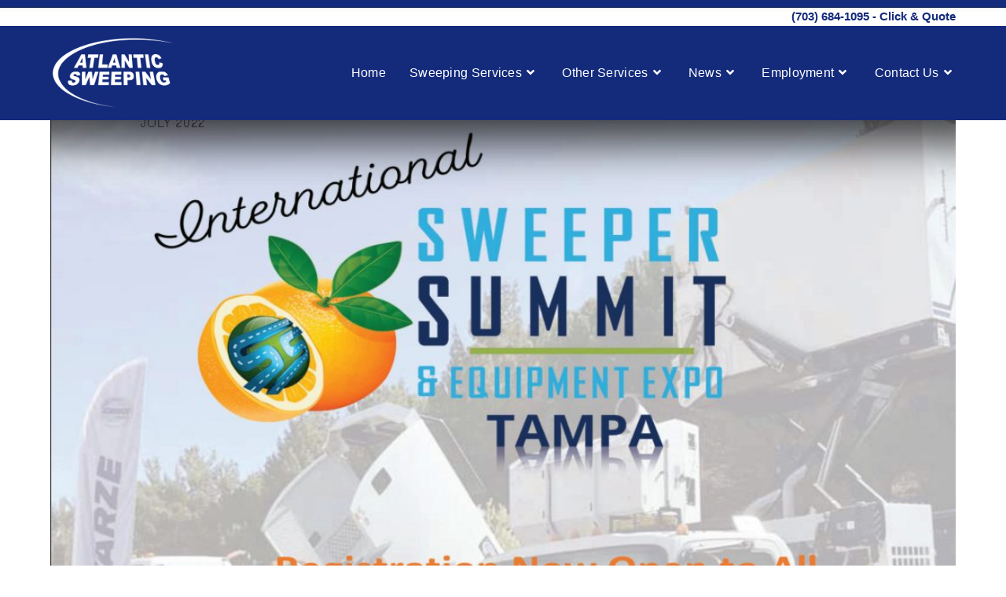

--- FILE ---
content_type: text/html; charset=UTF-8
request_url: https://atlanticsweeping.com/tag/convention/
body_size: 20419
content:
<!DOCTYPE html>
<html class="html" lang="en-US" prefix="og: https://ogp.me/ns#">
<head>
	<meta charset="UTF-8">
	<link rel="profile" href="https://gmpg.org/xfn/11">

	<meta name="viewport" content="width=device-width, initial-scale=1">
<!-- Search Engine Optimization by Rank Math PRO - https://rankmath.com/ -->
<title>Convention Archives - Atlantic Sweeping &amp; Cleaning Inc.</title>
<meta name="robots" content="index, follow, max-snippet:-1, max-video-preview:-1, max-image-preview:large"/>
<link rel="canonical" href="https://atlanticsweeping.com/tag/convention/" />
<meta property="og:locale" content="en_US" />
<meta property="og:type" content="article" />
<meta property="og:title" content="Convention Archives - Atlantic Sweeping &amp; Cleaning Inc." />
<meta property="og:url" content="https://atlanticsweeping.com/tag/convention/" />
<meta property="og:site_name" content="Atlantic Sweeping &amp; Cleaning, Inc." />
<meta property="article:publisher" content="https://www.facebook.com/AtlanticSweeping" />
<meta property="og:image" content="https://atlanticsweeping.com/wp-content/uploads/2020/04/2741-1000px.jpg" />
<meta property="og:image:secure_url" content="https://atlanticsweeping.com/wp-content/uploads/2020/04/2741-1000px.jpg" />
<meta property="og:image:width" content="1000" />
<meta property="og:image:height" content="750" />
<meta property="og:image:alt" content="Maryland, Virginia, Washington D.C. Official Street Sweeping and Power Sweeping Services Provider with a Tymco 600 Regenerative Air Sweeper" />
<meta property="og:image:type" content="image/jpeg" />
<meta name="twitter:card" content="summary_large_image" />
<meta name="twitter:title" content="Convention Archives - Atlantic Sweeping &amp; Cleaning Inc." />
<meta name="twitter:image" content="https://atlanticsweeping.com/wp-content/uploads/2020/04/2741-1000px.jpg" />
<meta name="twitter:label1" content="Posts" />
<meta name="twitter:data1" content="1" />
<script type="application/ld+json" class="rank-math-schema-pro">{"@context":"https://schema.org","@graph":[{"@type":"Corporation","@id":"https://atlanticsweeping.com/#organization","name":"Atlantic Sweeping &amp; Cleaning, Inc.","url":"https://atlanticsweeping.com","sameAs":["https://www.facebook.com/AtlanticSweeping","https://www.linkedin.com/company/atlanticsweeping","https://www.pinterest.com/atlanticsc/"],"logo":{"@type":"ImageObject","@id":"https://atlanticsweeping.com/#logo","url":"https://atlanticsweeping.com/wp-content/uploads/2024/06/discover-the-best-washington-dc-sweeping-services.jpg","contentUrl":"https://atlanticsweeping.com/wp-content/uploads/2024/06/discover-the-best-washington-dc-sweeping-services.jpg","caption":"Atlantic Sweeping &amp; Cleaning, Inc.","inLanguage":"en-US","width":"1005","height":"1005"}},{"@type":"WebSite","@id":"https://atlanticsweeping.com/#website","url":"https://atlanticsweeping.com","name":"Atlantic Sweeping &amp; Cleaning, Inc.","alternateName":"Atlantic Sweeping","publisher":{"@id":"https://atlanticsweeping.com/#organization"},"inLanguage":"en-US"},{"@type":"CollectionPage","@id":"https://atlanticsweeping.com/tag/convention/#webpage","url":"https://atlanticsweeping.com/tag/convention/","name":"Convention Archives - Atlantic Sweeping &amp; Cleaning Inc.","isPartOf":{"@id":"https://atlanticsweeping.com/#website"},"inLanguage":"en-US"}]}</script>
<!-- /Rank Math WordPress SEO plugin -->

<link rel='dns-prefetch' href='//www.googletagmanager.com' />
<link rel="alternate" type="application/rss+xml" title="Atlantic Sweeping &amp; Cleaning Inc. &raquo; Feed" href="https://atlanticsweeping.com/feed/" />
<link rel="alternate" type="application/rss+xml" title="Atlantic Sweeping &amp; Cleaning Inc. &raquo; Comments Feed" href="https://atlanticsweeping.com/comments/feed/" />
<link rel="alternate" type="application/rss+xml" title="Atlantic Sweeping &amp; Cleaning Inc. &raquo; Convention Tag Feed" href="https://atlanticsweeping.com/tag/convention/feed/" />
<style id='wp-img-auto-sizes-contain-inline-css'>
img:is([sizes=auto i],[sizes^="auto," i]){contain-intrinsic-size:3000px 1500px}
/*# sourceURL=wp-img-auto-sizes-contain-inline-css */
</style>
<style id='wp-emoji-styles-inline-css'>

	img.wp-smiley, img.emoji {
		display: inline !important;
		border: none !important;
		box-shadow: none !important;
		height: 1em !important;
		width: 1em !important;
		margin: 0 0.07em !important;
		vertical-align: -0.1em !important;
		background: none !important;
		padding: 0 !important;
	}
/*# sourceURL=wp-emoji-styles-inline-css */
</style>
<link rel='stylesheet' id='wp-block-library-css' href='https://atlanticsweeping.com/wp-includes/css/dist/block-library/style.min.css?ver=6.9' media='all' />
<style id='wp-block-library-theme-inline-css'>
.wp-block-audio :where(figcaption){color:#555;font-size:13px;text-align:center}.is-dark-theme .wp-block-audio :where(figcaption){color:#ffffffa6}.wp-block-audio{margin:0 0 1em}.wp-block-code{border:1px solid #ccc;border-radius:4px;font-family:Menlo,Consolas,monaco,monospace;padding:.8em 1em}.wp-block-embed :where(figcaption){color:#555;font-size:13px;text-align:center}.is-dark-theme .wp-block-embed :where(figcaption){color:#ffffffa6}.wp-block-embed{margin:0 0 1em}.blocks-gallery-caption{color:#555;font-size:13px;text-align:center}.is-dark-theme .blocks-gallery-caption{color:#ffffffa6}:root :where(.wp-block-image figcaption){color:#555;font-size:13px;text-align:center}.is-dark-theme :root :where(.wp-block-image figcaption){color:#ffffffa6}.wp-block-image{margin:0 0 1em}.wp-block-pullquote{border-bottom:4px solid;border-top:4px solid;color:currentColor;margin-bottom:1.75em}.wp-block-pullquote :where(cite),.wp-block-pullquote :where(footer),.wp-block-pullquote__citation{color:currentColor;font-size:.8125em;font-style:normal;text-transform:uppercase}.wp-block-quote{border-left:.25em solid;margin:0 0 1.75em;padding-left:1em}.wp-block-quote cite,.wp-block-quote footer{color:currentColor;font-size:.8125em;font-style:normal;position:relative}.wp-block-quote:where(.has-text-align-right){border-left:none;border-right:.25em solid;padding-left:0;padding-right:1em}.wp-block-quote:where(.has-text-align-center){border:none;padding-left:0}.wp-block-quote.is-large,.wp-block-quote.is-style-large,.wp-block-quote:where(.is-style-plain){border:none}.wp-block-search .wp-block-search__label{font-weight:700}.wp-block-search__button{border:1px solid #ccc;padding:.375em .625em}:where(.wp-block-group.has-background){padding:1.25em 2.375em}.wp-block-separator.has-css-opacity{opacity:.4}.wp-block-separator{border:none;border-bottom:2px solid;margin-left:auto;margin-right:auto}.wp-block-separator.has-alpha-channel-opacity{opacity:1}.wp-block-separator:not(.is-style-wide):not(.is-style-dots){width:100px}.wp-block-separator.has-background:not(.is-style-dots){border-bottom:none;height:1px}.wp-block-separator.has-background:not(.is-style-wide):not(.is-style-dots){height:2px}.wp-block-table{margin:0 0 1em}.wp-block-table td,.wp-block-table th{word-break:normal}.wp-block-table :where(figcaption){color:#555;font-size:13px;text-align:center}.is-dark-theme .wp-block-table :where(figcaption){color:#ffffffa6}.wp-block-video :where(figcaption){color:#555;font-size:13px;text-align:center}.is-dark-theme .wp-block-video :where(figcaption){color:#ffffffa6}.wp-block-video{margin:0 0 1em}:root :where(.wp-block-template-part.has-background){margin-bottom:0;margin-top:0;padding:1.25em 2.375em}
/*# sourceURL=/wp-includes/css/dist/block-library/theme.min.css */
</style>
<style id='classic-theme-styles-inline-css'>
/*! This file is auto-generated */
.wp-block-button__link{color:#fff;background-color:#32373c;border-radius:9999px;box-shadow:none;text-decoration:none;padding:calc(.667em + 2px) calc(1.333em + 2px);font-size:1.125em}.wp-block-file__button{background:#32373c;color:#fff;text-decoration:none}
/*# sourceURL=/wp-includes/css/classic-themes.min.css */
</style>
<style id='global-styles-inline-css'>
:root{--wp--preset--aspect-ratio--square: 1;--wp--preset--aspect-ratio--4-3: 4/3;--wp--preset--aspect-ratio--3-4: 3/4;--wp--preset--aspect-ratio--3-2: 3/2;--wp--preset--aspect-ratio--2-3: 2/3;--wp--preset--aspect-ratio--16-9: 16/9;--wp--preset--aspect-ratio--9-16: 9/16;--wp--preset--color--black: #000000;--wp--preset--color--cyan-bluish-gray: #abb8c3;--wp--preset--color--white: #ffffff;--wp--preset--color--pale-pink: #f78da7;--wp--preset--color--vivid-red: #cf2e2e;--wp--preset--color--luminous-vivid-orange: #ff6900;--wp--preset--color--luminous-vivid-amber: #fcb900;--wp--preset--color--light-green-cyan: #7bdcb5;--wp--preset--color--vivid-green-cyan: #00d084;--wp--preset--color--pale-cyan-blue: #8ed1fc;--wp--preset--color--vivid-cyan-blue: #0693e3;--wp--preset--color--vivid-purple: #9b51e0;--wp--preset--gradient--vivid-cyan-blue-to-vivid-purple: linear-gradient(135deg,rgb(6,147,227) 0%,rgb(155,81,224) 100%);--wp--preset--gradient--light-green-cyan-to-vivid-green-cyan: linear-gradient(135deg,rgb(122,220,180) 0%,rgb(0,208,130) 100%);--wp--preset--gradient--luminous-vivid-amber-to-luminous-vivid-orange: linear-gradient(135deg,rgb(252,185,0) 0%,rgb(255,105,0) 100%);--wp--preset--gradient--luminous-vivid-orange-to-vivid-red: linear-gradient(135deg,rgb(255,105,0) 0%,rgb(207,46,46) 100%);--wp--preset--gradient--very-light-gray-to-cyan-bluish-gray: linear-gradient(135deg,rgb(238,238,238) 0%,rgb(169,184,195) 100%);--wp--preset--gradient--cool-to-warm-spectrum: linear-gradient(135deg,rgb(74,234,220) 0%,rgb(151,120,209) 20%,rgb(207,42,186) 40%,rgb(238,44,130) 60%,rgb(251,105,98) 80%,rgb(254,248,76) 100%);--wp--preset--gradient--blush-light-purple: linear-gradient(135deg,rgb(255,206,236) 0%,rgb(152,150,240) 100%);--wp--preset--gradient--blush-bordeaux: linear-gradient(135deg,rgb(254,205,165) 0%,rgb(254,45,45) 50%,rgb(107,0,62) 100%);--wp--preset--gradient--luminous-dusk: linear-gradient(135deg,rgb(255,203,112) 0%,rgb(199,81,192) 50%,rgb(65,88,208) 100%);--wp--preset--gradient--pale-ocean: linear-gradient(135deg,rgb(255,245,203) 0%,rgb(182,227,212) 50%,rgb(51,167,181) 100%);--wp--preset--gradient--electric-grass: linear-gradient(135deg,rgb(202,248,128) 0%,rgb(113,206,126) 100%);--wp--preset--gradient--midnight: linear-gradient(135deg,rgb(2,3,129) 0%,rgb(40,116,252) 100%);--wp--preset--font-size--small: 13px;--wp--preset--font-size--medium: 20px;--wp--preset--font-size--large: 36px;--wp--preset--font-size--x-large: 42px;--wp--preset--spacing--20: 0.44rem;--wp--preset--spacing--30: 0.67rem;--wp--preset--spacing--40: 1rem;--wp--preset--spacing--50: 1.5rem;--wp--preset--spacing--60: 2.25rem;--wp--preset--spacing--70: 3.38rem;--wp--preset--spacing--80: 5.06rem;--wp--preset--shadow--natural: 6px 6px 9px rgba(0, 0, 0, 0.2);--wp--preset--shadow--deep: 12px 12px 50px rgba(0, 0, 0, 0.4);--wp--preset--shadow--sharp: 6px 6px 0px rgba(0, 0, 0, 0.2);--wp--preset--shadow--outlined: 6px 6px 0px -3px rgb(255, 255, 255), 6px 6px rgb(0, 0, 0);--wp--preset--shadow--crisp: 6px 6px 0px rgb(0, 0, 0);}:where(.is-layout-flex){gap: 0.5em;}:where(.is-layout-grid){gap: 0.5em;}body .is-layout-flex{display: flex;}.is-layout-flex{flex-wrap: wrap;align-items: center;}.is-layout-flex > :is(*, div){margin: 0;}body .is-layout-grid{display: grid;}.is-layout-grid > :is(*, div){margin: 0;}:where(.wp-block-columns.is-layout-flex){gap: 2em;}:where(.wp-block-columns.is-layout-grid){gap: 2em;}:where(.wp-block-post-template.is-layout-flex){gap: 1.25em;}:where(.wp-block-post-template.is-layout-grid){gap: 1.25em;}.has-black-color{color: var(--wp--preset--color--black) !important;}.has-cyan-bluish-gray-color{color: var(--wp--preset--color--cyan-bluish-gray) !important;}.has-white-color{color: var(--wp--preset--color--white) !important;}.has-pale-pink-color{color: var(--wp--preset--color--pale-pink) !important;}.has-vivid-red-color{color: var(--wp--preset--color--vivid-red) !important;}.has-luminous-vivid-orange-color{color: var(--wp--preset--color--luminous-vivid-orange) !important;}.has-luminous-vivid-amber-color{color: var(--wp--preset--color--luminous-vivid-amber) !important;}.has-light-green-cyan-color{color: var(--wp--preset--color--light-green-cyan) !important;}.has-vivid-green-cyan-color{color: var(--wp--preset--color--vivid-green-cyan) !important;}.has-pale-cyan-blue-color{color: var(--wp--preset--color--pale-cyan-blue) !important;}.has-vivid-cyan-blue-color{color: var(--wp--preset--color--vivid-cyan-blue) !important;}.has-vivid-purple-color{color: var(--wp--preset--color--vivid-purple) !important;}.has-black-background-color{background-color: var(--wp--preset--color--black) !important;}.has-cyan-bluish-gray-background-color{background-color: var(--wp--preset--color--cyan-bluish-gray) !important;}.has-white-background-color{background-color: var(--wp--preset--color--white) !important;}.has-pale-pink-background-color{background-color: var(--wp--preset--color--pale-pink) !important;}.has-vivid-red-background-color{background-color: var(--wp--preset--color--vivid-red) !important;}.has-luminous-vivid-orange-background-color{background-color: var(--wp--preset--color--luminous-vivid-orange) !important;}.has-luminous-vivid-amber-background-color{background-color: var(--wp--preset--color--luminous-vivid-amber) !important;}.has-light-green-cyan-background-color{background-color: var(--wp--preset--color--light-green-cyan) !important;}.has-vivid-green-cyan-background-color{background-color: var(--wp--preset--color--vivid-green-cyan) !important;}.has-pale-cyan-blue-background-color{background-color: var(--wp--preset--color--pale-cyan-blue) !important;}.has-vivid-cyan-blue-background-color{background-color: var(--wp--preset--color--vivid-cyan-blue) !important;}.has-vivid-purple-background-color{background-color: var(--wp--preset--color--vivid-purple) !important;}.has-black-border-color{border-color: var(--wp--preset--color--black) !important;}.has-cyan-bluish-gray-border-color{border-color: var(--wp--preset--color--cyan-bluish-gray) !important;}.has-white-border-color{border-color: var(--wp--preset--color--white) !important;}.has-pale-pink-border-color{border-color: var(--wp--preset--color--pale-pink) !important;}.has-vivid-red-border-color{border-color: var(--wp--preset--color--vivid-red) !important;}.has-luminous-vivid-orange-border-color{border-color: var(--wp--preset--color--luminous-vivid-orange) !important;}.has-luminous-vivid-amber-border-color{border-color: var(--wp--preset--color--luminous-vivid-amber) !important;}.has-light-green-cyan-border-color{border-color: var(--wp--preset--color--light-green-cyan) !important;}.has-vivid-green-cyan-border-color{border-color: var(--wp--preset--color--vivid-green-cyan) !important;}.has-pale-cyan-blue-border-color{border-color: var(--wp--preset--color--pale-cyan-blue) !important;}.has-vivid-cyan-blue-border-color{border-color: var(--wp--preset--color--vivid-cyan-blue) !important;}.has-vivid-purple-border-color{border-color: var(--wp--preset--color--vivid-purple) !important;}.has-vivid-cyan-blue-to-vivid-purple-gradient-background{background: var(--wp--preset--gradient--vivid-cyan-blue-to-vivid-purple) !important;}.has-light-green-cyan-to-vivid-green-cyan-gradient-background{background: var(--wp--preset--gradient--light-green-cyan-to-vivid-green-cyan) !important;}.has-luminous-vivid-amber-to-luminous-vivid-orange-gradient-background{background: var(--wp--preset--gradient--luminous-vivid-amber-to-luminous-vivid-orange) !important;}.has-luminous-vivid-orange-to-vivid-red-gradient-background{background: var(--wp--preset--gradient--luminous-vivid-orange-to-vivid-red) !important;}.has-very-light-gray-to-cyan-bluish-gray-gradient-background{background: var(--wp--preset--gradient--very-light-gray-to-cyan-bluish-gray) !important;}.has-cool-to-warm-spectrum-gradient-background{background: var(--wp--preset--gradient--cool-to-warm-spectrum) !important;}.has-blush-light-purple-gradient-background{background: var(--wp--preset--gradient--blush-light-purple) !important;}.has-blush-bordeaux-gradient-background{background: var(--wp--preset--gradient--blush-bordeaux) !important;}.has-luminous-dusk-gradient-background{background: var(--wp--preset--gradient--luminous-dusk) !important;}.has-pale-ocean-gradient-background{background: var(--wp--preset--gradient--pale-ocean) !important;}.has-electric-grass-gradient-background{background: var(--wp--preset--gradient--electric-grass) !important;}.has-midnight-gradient-background{background: var(--wp--preset--gradient--midnight) !important;}.has-small-font-size{font-size: var(--wp--preset--font-size--small) !important;}.has-medium-font-size{font-size: var(--wp--preset--font-size--medium) !important;}.has-large-font-size{font-size: var(--wp--preset--font-size--large) !important;}.has-x-large-font-size{font-size: var(--wp--preset--font-size--x-large) !important;}
:where(.wp-block-post-template.is-layout-flex){gap: 1.25em;}:where(.wp-block-post-template.is-layout-grid){gap: 1.25em;}
:where(.wp-block-term-template.is-layout-flex){gap: 1.25em;}:where(.wp-block-term-template.is-layout-grid){gap: 1.25em;}
:where(.wp-block-columns.is-layout-flex){gap: 2em;}:where(.wp-block-columns.is-layout-grid){gap: 2em;}
:root :where(.wp-block-pullquote){font-size: 1.5em;line-height: 1.6;}
/*# sourceURL=global-styles-inline-css */
</style>
<link rel='stylesheet' id='font-awesome-css' href='https://atlanticsweeping.com/wp-content/themes/oceanwp/assets/fonts/fontawesome/css/all.min.css?ver=6.7.2' media='all' />
<link rel='stylesheet' id='simple-line-icons-css' href='https://atlanticsweeping.com/wp-content/themes/oceanwp/assets/css/third/simple-line-icons.min.css?ver=2.4.0' media='all' />
<link rel='stylesheet' id='oceanwp-style-css' href='https://atlanticsweeping.com/wp-content/themes/oceanwp/assets/css/style.min.css?ver=4.1.4' media='all' />
<link rel='stylesheet' id='elementor-frontend-css' href='https://atlanticsweeping.com/wp-content/plugins/elementor/assets/css/frontend.min.css?ver=3.34.2' media='all' />
<link rel='stylesheet' id='widget-animated-headline-css' href='https://atlanticsweeping.com/wp-content/plugins/elementor-pro/assets/css/widget-animated-headline.min.css?ver=3.34.2' media='all' />
<link rel='stylesheet' id='swiper-css' href='https://atlanticsweeping.com/wp-content/plugins/elementor/assets/lib/swiper/v8/css/swiper.min.css?ver=8.4.5' media='all' />
<link rel='stylesheet' id='e-swiper-css' href='https://atlanticsweeping.com/wp-content/plugins/elementor/assets/css/conditionals/e-swiper.min.css?ver=3.34.2' media='all' />
<link rel='stylesheet' id='widget-media-carousel-css' href='https://atlanticsweeping.com/wp-content/plugins/elementor-pro/assets/css/widget-media-carousel.min.css?ver=3.34.2' media='all' />
<link rel='stylesheet' id='widget-carousel-module-base-css' href='https://atlanticsweeping.com/wp-content/plugins/elementor-pro/assets/css/widget-carousel-module-base.min.css?ver=3.34.2' media='all' />
<link rel='stylesheet' id='widget-spacer-css' href='https://atlanticsweeping.com/wp-content/plugins/elementor/assets/css/widget-spacer.min.css?ver=3.34.2' media='all' />
<link rel='stylesheet' id='widget-image-css' href='https://atlanticsweeping.com/wp-content/plugins/elementor/assets/css/widget-image.min.css?ver=3.34.2' media='all' />
<link rel='stylesheet' id='e-animation-pulse-grow-css' href='https://atlanticsweeping.com/wp-content/plugins/elementor/assets/lib/animations/styles/e-animation-pulse-grow.min.css?ver=3.34.2' media='all' />
<link rel='stylesheet' id='widget-social-icons-css' href='https://atlanticsweeping.com/wp-content/plugins/elementor/assets/css/widget-social-icons.min.css?ver=3.34.2' media='all' />
<link rel='stylesheet' id='e-apple-webkit-css' href='https://atlanticsweeping.com/wp-content/plugins/elementor/assets/css/conditionals/apple-webkit.min.css?ver=3.34.2' media='all' />
<link rel='stylesheet' id='widget-heading-css' href='https://atlanticsweeping.com/wp-content/plugins/elementor/assets/css/widget-heading.min.css?ver=3.34.2' media='all' />
<link rel='stylesheet' id='widget-divider-css' href='https://atlanticsweeping.com/wp-content/plugins/elementor/assets/css/widget-divider.min.css?ver=3.34.2' media='all' />
<link rel='stylesheet' id='widget-posts-css' href='https://atlanticsweeping.com/wp-content/plugins/elementor-pro/assets/css/widget-posts.min.css?ver=3.34.2' media='all' />
<link rel='stylesheet' id='widget-nav-menu-css' href='https://atlanticsweeping.com/wp-content/plugins/elementor-pro/assets/css/widget-nav-menu.min.css?ver=3.34.2' media='all' />
<link rel='stylesheet' id='elementor-icons-css' href='https://atlanticsweeping.com/wp-content/plugins/elementor/assets/lib/eicons/css/elementor-icons.min.css?ver=5.46.0' media='all' />
<link rel='stylesheet' id='elementor-post-25-css' href='https://atlanticsweeping.com/wp-content/uploads/elementor/css/post-25.css?ver=1769114658' media='all' />
<link rel='stylesheet' id='elementor-post-1019-css' href='https://atlanticsweeping.com/wp-content/uploads/elementor/css/post-1019.css?ver=1769114659' media='all' />
<link rel='stylesheet' id='oe-widgets-style-css' href='https://atlanticsweeping.com/wp-content/plugins/ocean-extra/assets/css/widgets.css?ver=6.9' media='all' />
<link rel='stylesheet' id='elementor-gf-local-roboto-css' href='https://atlanticsweeping.com/wp-content/uploads/elementor/google-fonts/css/roboto.css?ver=1742260260' media='all' />
<link rel='stylesheet' id='elementor-gf-local-robotoslab-css' href='https://atlanticsweeping.com/wp-content/uploads/elementor/google-fonts/css/robotoslab.css?ver=1742260266' media='all' />
<link rel='stylesheet' id='elementor-icons-shared-0-css' href='https://atlanticsweeping.com/wp-content/plugins/elementor/assets/lib/font-awesome/css/fontawesome.min.css?ver=5.15.3' media='all' />
<link rel='stylesheet' id='elementor-icons-fa-solid-css' href='https://atlanticsweeping.com/wp-content/plugins/elementor/assets/lib/font-awesome/css/solid.min.css?ver=5.15.3' media='all' />
<link rel='stylesheet' id='elementor-icons-fa-brands-css' href='https://atlanticsweeping.com/wp-content/plugins/elementor/assets/lib/font-awesome/css/brands.min.css?ver=5.15.3' media='all' />
<script src="https://atlanticsweeping.com/wp-includes/js/jquery/jquery.min.js?ver=3.7.1" id="jquery-core-js"></script>
<script src="https://atlanticsweeping.com/wp-includes/js/jquery/jquery-migrate.min.js?ver=3.4.1" id="jquery-migrate-js"></script>

<!-- Google tag (gtag.js) snippet added by Site Kit -->
<!-- Google Analytics snippet added by Site Kit -->
<script src="https://www.googletagmanager.com/gtag/js?id=GT-TQTF6VQ" id="google_gtagjs-js" async></script>
<script id="google_gtagjs-js-after">
window.dataLayer = window.dataLayer || [];function gtag(){dataLayer.push(arguments);}
gtag("set","linker",{"domains":["atlanticsweeping.com"]});
gtag("js", new Date());
gtag("set", "developer_id.dZTNiMT", true);
gtag("config", "GT-TQTF6VQ");
//# sourceURL=google_gtagjs-js-after
</script>
<link rel="https://api.w.org/" href="https://atlanticsweeping.com/wp-json/" /><link rel="alternate" title="JSON" type="application/json" href="https://atlanticsweeping.com/wp-json/wp/v2/tags/359" /><link rel="EditURI" type="application/rsd+xml" title="RSD" href="https://atlanticsweeping.com/xmlrpc.php?rsd" />
<meta name="generator" content="WordPress 6.9" />
<meta name="generator" content="Site Kit by Google 1.170.0" /><!-- HFCM by 99 Robots - Snippet # 1: Google AdWords -->
<!-- Global site tag (gtag.js) - Google Ads: 553834382 -->
<script async src="https://www.googletagmanager.com/gtag/js?id=AW-553834382"></script>
<script>
  window.dataLayer = window.dataLayer || [];
  function gtag(){dataLayer.push(arguments);}
  gtag('js', new Date());

  gtag('config', 'AW-553834382');
</script>

<!-- /end HFCM by 99 Robots -->
<meta name="generator" content="Elementor 3.34.2; features: additional_custom_breakpoints; settings: css_print_method-external, google_font-enabled, font_display-auto">
			<style>
				.e-con.e-parent:nth-of-type(n+4):not(.e-lazyloaded):not(.e-no-lazyload),
				.e-con.e-parent:nth-of-type(n+4):not(.e-lazyloaded):not(.e-no-lazyload) * {
					background-image: none !important;
				}
				@media screen and (max-height: 1024px) {
					.e-con.e-parent:nth-of-type(n+3):not(.e-lazyloaded):not(.e-no-lazyload),
					.e-con.e-parent:nth-of-type(n+3):not(.e-lazyloaded):not(.e-no-lazyload) * {
						background-image: none !important;
					}
				}
				@media screen and (max-height: 640px) {
					.e-con.e-parent:nth-of-type(n+2):not(.e-lazyloaded):not(.e-no-lazyload),
					.e-con.e-parent:nth-of-type(n+2):not(.e-lazyloaded):not(.e-no-lazyload) * {
						background-image: none !important;
					}
				}
			</style>
			<script id="google_gtagjs" src="https://www.googletagmanager.com/gtag/js?id=G-PNJSPLT69G" async></script>
<script id="google_gtagjs-inline">
window.dataLayer = window.dataLayer || [];function gtag(){dataLayer.push(arguments);}gtag('js', new Date());gtag('config', 'G-PNJSPLT69G', {} );
</script>
<link rel="icon" href="https://atlanticsweeping.com/wp-content/uploads/2020/07/cropped-atlanticsweeping-icon2-1-32x32.png" sizes="32x32" />
<link rel="icon" href="https://atlanticsweeping.com/wp-content/uploads/2020/07/cropped-atlanticsweeping-icon2-1-192x192.png" sizes="192x192" />
<link rel="apple-touch-icon" href="https://atlanticsweeping.com/wp-content/uploads/2020/07/cropped-atlanticsweeping-icon2-1-180x180.png" />
<meta name="msapplication-TileImage" content="https://atlanticsweeping.com/wp-content/uploads/2020/07/cropped-atlanticsweeping-icon2-1-270x270.png" />
		<style id="wp-custom-css">
			#top-bar-wrap{background-image:url(http://atlanticsweeping.com/wp-content/uploads/2020/03/stripe2.jpg);background-position:top center}.elementor-kit-25 a{color:#000000}form label{color:black}form input[type="text"],form input[type="password"],form input[type="email"],form input[type="url"],form input[type="date"],form input[type="month"],form input[type="time"],form input[type="datetime"],form input[type="datetime-local"],form input[type="week"],form input[type="number"],form input[type="search"],form input[type="tel"],form input[type="color"],form select,form textarea,button[type="submit"]{background-color:#142b7c !important;color:white !important;border-radius:20px !important}::placeholder{/* Chrome,Firefox,Opera,Safari 10.1+ */color:white;opacity:1;/* Firefox */}input[type=checkbox]:checked:before{color:#142b7c;font-weight:600}div.wpforms-container-full .wpforms-form .wpforms-field-label-inline{font-weight:400;line-height:1.3}div.wpforms-container-full .wpforms-form input[type=checkbox],div.wpforms-container-full .wpforms-form input[type=radio]{height:16px !important;width:18px !important;border:2px solid #142b7c !important;vertical-align:text-bottom !important}form.customize-unpreviewable,form.customize-unpreviewable input,form.customize-unpreviewable select,form.customize-unpreviewable button,a.customize-unpreviewable,area.customize-unpreviewable{cursor:pointer !important}.elementor-accordion .elementor-tab-title{background-color:#142b7c;border-radius:20px}#main #content-wrap{padding-top:0;padding-bottom:0}		</style>
		<!-- OceanWP CSS -->
<style type="text/css">
/* Colors */a:hover,a.light:hover,.theme-heading .text::before,.theme-heading .text::after,#top-bar-content >a:hover,#top-bar-social li.oceanwp-email a:hover,#site-navigation-wrap .dropdown-menu >li >a:hover,#site-header.medium-header #medium-searchform button:hover,.oceanwp-mobile-menu-icon a:hover,.blog-entry.post .blog-entry-header .entry-title a:hover,.blog-entry.post .blog-entry-readmore a:hover,.blog-entry.thumbnail-entry .blog-entry-category a,ul.meta li a:hover,.dropcap,.single nav.post-navigation .nav-links .title,body .related-post-title a:hover,body #wp-calendar caption,body .contact-info-widget.default i,body .contact-info-widget.big-icons i,body .custom-links-widget .oceanwp-custom-links li a:hover,body .custom-links-widget .oceanwp-custom-links li a:hover:before,body .posts-thumbnails-widget li a:hover,body .social-widget li.oceanwp-email a:hover,.comment-author .comment-meta .comment-reply-link,#respond #cancel-comment-reply-link:hover,#footer-widgets .footer-box a:hover,#footer-bottom a:hover,#footer-bottom #footer-bottom-menu a:hover,.sidr a:hover,.sidr-class-dropdown-toggle:hover,.sidr-class-menu-item-has-children.active >a,.sidr-class-menu-item-has-children.active >a >.sidr-class-dropdown-toggle,input[type=checkbox]:checked:before{color:#142b7c}.single nav.post-navigation .nav-links .title .owp-icon use,.blog-entry.post .blog-entry-readmore a:hover .owp-icon use,body .contact-info-widget.default .owp-icon use,body .contact-info-widget.big-icons .owp-icon use{stroke:#142b7c}input[type="button"],input[type="reset"],input[type="submit"],button[type="submit"],.button,#site-navigation-wrap .dropdown-menu >li.btn >a >span,.thumbnail:hover i,.thumbnail:hover .link-post-svg-icon,.post-quote-content,.omw-modal .omw-close-modal,body .contact-info-widget.big-icons li:hover i,body .contact-info-widget.big-icons li:hover .owp-icon,body div.wpforms-container-full .wpforms-form input[type=submit],body div.wpforms-container-full .wpforms-form button[type=submit],body div.wpforms-container-full .wpforms-form .wpforms-page-button,.woocommerce-cart .wp-element-button,.woocommerce-checkout .wp-element-button,.wp-block-button__link{background-color:#142b7c}.widget-title{border-color:#142b7c}blockquote{border-color:#142b7c}.wp-block-quote{border-color:#142b7c}#searchform-dropdown{border-color:#142b7c}.dropdown-menu .sub-menu{border-color:#142b7c}.blog-entry.large-entry .blog-entry-readmore a:hover{border-color:#142b7c}.oceanwp-newsletter-form-wrap input[type="email"]:focus{border-color:#142b7c}.social-widget li.oceanwp-email a:hover{border-color:#142b7c}#respond #cancel-comment-reply-link:hover{border-color:#142b7c}body .contact-info-widget.big-icons li:hover i{border-color:#142b7c}body .contact-info-widget.big-icons li:hover .owp-icon{border-color:#142b7c}#footer-widgets .oceanwp-newsletter-form-wrap input[type="email"]:focus{border-color:#142b7c}input[type="button"]:hover,input[type="reset"]:hover,input[type="submit"]:hover,button[type="submit"]:hover,input[type="button"]:focus,input[type="reset"]:focus,input[type="submit"]:focus,button[type="submit"]:focus,.button:hover,.button:focus,#site-navigation-wrap .dropdown-menu >li.btn >a:hover >span,.post-quote-author,.omw-modal .omw-close-modal:hover,body div.wpforms-container-full .wpforms-form input[type=submit]:hover,body div.wpforms-container-full .wpforms-form button[type=submit]:hover,body div.wpforms-container-full .wpforms-form .wpforms-page-button:hover,.woocommerce-cart .wp-element-button:hover,.woocommerce-checkout .wp-element-button:hover,.wp-block-button__link:hover{background-color:#142b7c}a{color:#142b7c}a .owp-icon use{stroke:#142b7c}a:hover{color:#0c0c0c}a:hover .owp-icon use{stroke:#0c0c0c}body .theme-button,body input[type="submit"],body button[type="submit"],body button,body .button,body div.wpforms-container-full .wpforms-form input[type=submit],body div.wpforms-container-full .wpforms-form button[type=submit],body div.wpforms-container-full .wpforms-form .wpforms-page-button,.woocommerce-cart .wp-element-button,.woocommerce-checkout .wp-element-button,.wp-block-button__link{background-color:#142b7c}body .theme-button:hover,body input[type="submit"]:hover,body button[type="submit"]:hover,body button:hover,body .button:hover,body div.wpforms-container-full .wpforms-form input[type=submit]:hover,body div.wpforms-container-full .wpforms-form input[type=submit]:active,body div.wpforms-container-full .wpforms-form button[type=submit]:hover,body div.wpforms-container-full .wpforms-form button[type=submit]:active,body div.wpforms-container-full .wpforms-form .wpforms-page-button:hover,body div.wpforms-container-full .wpforms-form .wpforms-page-button:active,.woocommerce-cart .wp-element-button:hover,.woocommerce-checkout .wp-element-button:hover,.wp-block-button__link:hover{background-color:#142b7c}body .theme-button,body input[type="submit"],body button[type="submit"],body button,body .button,body div.wpforms-container-full .wpforms-form input[type=submit],body div.wpforms-container-full .wpforms-form button[type=submit],body div.wpforms-container-full .wpforms-form .wpforms-page-button,.woocommerce-cart .wp-element-button,.woocommerce-checkout .wp-element-button,.wp-block-button__link{border-color:#ffffff}body .theme-button:hover,body input[type="submit"]:hover,body button[type="submit"]:hover,body button:hover,body .button:hover,body div.wpforms-container-full .wpforms-form input[type=submit]:hover,body div.wpforms-container-full .wpforms-form input[type=submit]:active,body div.wpforms-container-full .wpforms-form button[type=submit]:hover,body div.wpforms-container-full .wpforms-form button[type=submit]:active,body div.wpforms-container-full .wpforms-form .wpforms-page-button:hover,body div.wpforms-container-full .wpforms-form .wpforms-page-button:active,.woocommerce-cart .wp-element-button:hover,.woocommerce-checkout .wp-element-button:hover,.wp-block-button__link:hover{border-color:#ffffff}.site-breadcrumbs,.background-image-page-header .site-breadcrumbs{color:#000000}.site-breadcrumbs a,.background-image-page-header .site-breadcrumbs a{color:#142b7c}.site-breadcrumbs a .owp-icon use,.background-image-page-header .site-breadcrumbs a .owp-icon use{stroke:#142b7c}.site-breadcrumbs a:hover,.background-image-page-header .site-breadcrumbs a:hover{color:#757575}.site-breadcrumbs a:hover .owp-icon use,.background-image-page-header .site-breadcrumbs a:hover .owp-icon use{stroke:#757575}body{color:#000000}/* OceanWP Style Settings CSS */.theme-button,input[type="submit"],button[type="submit"],button,.button,body div.wpforms-container-full .wpforms-form input[type=submit],body div.wpforms-container-full .wpforms-form button[type=submit],body div.wpforms-container-full .wpforms-form .wpforms-page-button{border-style:solid}.theme-button,input[type="submit"],button[type="submit"],button,.button,body div.wpforms-container-full .wpforms-form input[type=submit],body div.wpforms-container-full .wpforms-form button[type=submit],body div.wpforms-container-full .wpforms-form .wpforms-page-button{border-width:1px}form input[type="text"],form input[type="password"],form input[type="email"],form input[type="url"],form input[type="date"],form input[type="month"],form input[type="time"],form input[type="datetime"],form input[type="datetime-local"],form input[type="week"],form input[type="number"],form input[type="search"],form input[type="tel"],form input[type="color"],form select,form textarea,.woocommerce .woocommerce-checkout .select2-container--default .select2-selection--single{border-style:solid}body div.wpforms-container-full .wpforms-form input[type=date],body div.wpforms-container-full .wpforms-form input[type=datetime],body div.wpforms-container-full .wpforms-form input[type=datetime-local],body div.wpforms-container-full .wpforms-form input[type=email],body div.wpforms-container-full .wpforms-form input[type=month],body div.wpforms-container-full .wpforms-form input[type=number],body div.wpforms-container-full .wpforms-form input[type=password],body div.wpforms-container-full .wpforms-form input[type=range],body div.wpforms-container-full .wpforms-form input[type=search],body div.wpforms-container-full .wpforms-form input[type=tel],body div.wpforms-container-full .wpforms-form input[type=text],body div.wpforms-container-full .wpforms-form input[type=time],body div.wpforms-container-full .wpforms-form input[type=url],body div.wpforms-container-full .wpforms-form input[type=week],body div.wpforms-container-full .wpforms-form select,body div.wpforms-container-full .wpforms-form textarea{border-style:solid}form input[type="text"],form input[type="password"],form input[type="email"],form input[type="url"],form input[type="date"],form input[type="month"],form input[type="time"],form input[type="datetime"],form input[type="datetime-local"],form input[type="week"],form input[type="number"],form input[type="search"],form input[type="tel"],form input[type="color"],form select,form textarea{border-radius:3px}body div.wpforms-container-full .wpforms-form input[type=date],body div.wpforms-container-full .wpforms-form input[type=datetime],body div.wpforms-container-full .wpforms-form input[type=datetime-local],body div.wpforms-container-full .wpforms-form input[type=email],body div.wpforms-container-full .wpforms-form input[type=month],body div.wpforms-container-full .wpforms-form input[type=number],body div.wpforms-container-full .wpforms-form input[type=password],body div.wpforms-container-full .wpforms-form input[type=range],body div.wpforms-container-full .wpforms-form input[type=search],body div.wpforms-container-full .wpforms-form input[type=tel],body div.wpforms-container-full .wpforms-form input[type=text],body div.wpforms-container-full .wpforms-form input[type=time],body div.wpforms-container-full .wpforms-form input[type=url],body div.wpforms-container-full .wpforms-form input[type=week],body div.wpforms-container-full .wpforms-form select,body div.wpforms-container-full .wpforms-form textarea{border-radius:3px}/* Header */#site-logo #site-logo-inner,.oceanwp-social-menu .social-menu-inner,#site-header.full_screen-header .menu-bar-inner,.after-header-content .after-header-content-inner{height:120px}#site-navigation-wrap .dropdown-menu >li >a,#site-navigation-wrap .dropdown-menu >li >span.opl-logout-link,.oceanwp-mobile-menu-icon a,.mobile-menu-close,.after-header-content-inner >a{line-height:120px}#site-header,.has-transparent-header .is-sticky #site-header,.has-vh-transparent .is-sticky #site-header.vertical-header,#searchform-header-replace{background-color:#142b7c}#site-header.has-header-media .overlay-header-media{background-color:rgba(0,0,0,0.5)}#site-logo #site-logo-inner a img,#site-header.center-header #site-navigation-wrap .middle-site-logo a img{max-width:164px}#site-navigation-wrap .dropdown-menu >li >a,.oceanwp-mobile-menu-icon a,#searchform-header-replace-close{color:#ffffff}#site-navigation-wrap .dropdown-menu >li >a .owp-icon use,.oceanwp-mobile-menu-icon a .owp-icon use,#searchform-header-replace-close .owp-icon use{stroke:#ffffff}#site-navigation-wrap .dropdown-menu >li >a:hover,.oceanwp-mobile-menu-icon a:hover,#searchform-header-replace-close:hover{color:#969696}#site-navigation-wrap .dropdown-menu >li >a:hover .owp-icon use,.oceanwp-mobile-menu-icon a:hover .owp-icon use,#searchform-header-replace-close:hover .owp-icon use{stroke:#969696}#site-navigation-wrap .dropdown-menu >.current-menu-item >a,#site-navigation-wrap .dropdown-menu >.current-menu-ancestor >a,#site-navigation-wrap .dropdown-menu >.current-menu-item >a:hover,#site-navigation-wrap .dropdown-menu >.current-menu-ancestor >a:hover{color:#ffffff}.dropdown-menu .sub-menu{min-width:200px}.dropdown-menu .sub-menu,#searchform-dropdown,.current-shop-items-dropdown{background-color:#142b7c}.dropdown-menu .sub-menu,#searchform-dropdown,.current-shop-items-dropdown{border-color:#ffffff}.dropdown-menu ul li a.menu-link{color:#ffffff}.dropdown-menu ul li a.menu-link .owp-icon use{stroke:#ffffff}.dropdown-menu ul li a.menu-link:hover{background-color:#ededed}.dropdown-menu ul >.current-menu-item >a.menu-link{background-color:#142b7c}.navigation li.mega-cat .mega-cat-title{background-color:#142b7c}/* Topbar */#top-bar{padding:10px 0 0 0}#top-bar-wrap{border-color:#ffffff}#top-bar-wrap,#top-bar-content strong{color:#142b7c}#top-bar-content a,#top-bar-social-alt a{color:#142b7c}#top-bar-content a:hover,#top-bar-social-alt a:hover{color:#142b7c}/* Blog CSS */.ocean-single-post-header ul.meta-item li a:hover{color:#333333}/* Typography */body{font-size:14px;line-height:1.8}h1,h2,h3,h4,h5,h6,.theme-heading,.widget-title,.oceanwp-widget-recent-posts-title,.comment-reply-title,.entry-title,.sidebar-box .widget-title{line-height:1.4}h1{font-size:23px;line-height:1.4}h2{font-size:20px;line-height:1.4}h3{font-size:18px;line-height:1.4}h4{font-size:17px;line-height:1.4}h5{font-size:14px;line-height:1.4}h6{font-size:15px;line-height:1.4}.page-header .page-header-title,.page-header.background-image-page-header .page-header-title{font-size:32px;line-height:1.4}.page-header .page-subheading{font-size:15px;line-height:1.8}.site-breadcrumbs,.site-breadcrumbs a{font-size:13px;line-height:1.4}#top-bar-content,#top-bar-social-alt{font-size:15px;line-height:1.5;font-weight:600}#site-logo a.site-logo-text{font-size:24px;line-height:1.8}#site-navigation-wrap .dropdown-menu >li >a,#site-header.full_screen-header .fs-dropdown-menu >li >a,#site-header.top-header #site-navigation-wrap .dropdown-menu >li >a,#site-header.center-header #site-navigation-wrap .dropdown-menu >li >a,#site-header.medium-header #site-navigation-wrap .dropdown-menu >li >a,.oceanwp-mobile-menu-icon a{font-size:16px;letter-spacing:.3px}.dropdown-menu ul li a.menu-link,#site-header.full_screen-header .fs-dropdown-menu ul.sub-menu li a{font-size:14px;line-height:1;letter-spacing:.6px;font-weight:600}.sidr-class-dropdown-menu li a,a.sidr-class-toggle-sidr-close,#mobile-dropdown ul li a,body #mobile-fullscreen ul li a{font-size:15px;line-height:1.8}.blog-entry.post .blog-entry-header .entry-title a{font-size:24px;line-height:1.4}.ocean-single-post-header .single-post-title{font-size:34px;line-height:1.4;letter-spacing:.6px}.ocean-single-post-header ul.meta-item li,.ocean-single-post-header ul.meta-item li a{font-size:13px;line-height:1.4;letter-spacing:.6px}.ocean-single-post-header .post-author-name,.ocean-single-post-header .post-author-name a{font-size:14px;line-height:1.4;letter-spacing:.6px}.ocean-single-post-header .post-author-description{font-size:12px;line-height:1.4;letter-spacing:.6px}.single-post .entry-title{line-height:1.4;letter-spacing:.6px}.single-post ul.meta li,.single-post ul.meta li a{font-size:14px;line-height:1.4;letter-spacing:.6px}.sidebar-box .widget-title,.sidebar-box.widget_block .wp-block-heading{font-size:13px;line-height:1;letter-spacing:1px}#footer-widgets .footer-box .widget-title{font-size:13px;line-height:1;letter-spacing:1px}#footer-bottom #copyright{font-size:12px;line-height:1}#footer-bottom #footer-bottom-menu{font-size:12px;line-height:1}.woocommerce-store-notice.demo_store{line-height:2;letter-spacing:1.5px}.demo_store .woocommerce-store-notice__dismiss-link{line-height:2;letter-spacing:1.5px}.woocommerce ul.products li.product li.title h2,.woocommerce ul.products li.product li.title a{font-size:14px;line-height:1.5}.woocommerce ul.products li.product li.category,.woocommerce ul.products li.product li.category a{font-size:12px;line-height:1}.woocommerce ul.products li.product .price{font-size:18px;line-height:1}.woocommerce ul.products li.product .button,.woocommerce ul.products li.product .product-inner .added_to_cart{font-size:12px;line-height:1.5;letter-spacing:1px}.woocommerce ul.products li.owp-woo-cond-notice span,.woocommerce ul.products li.owp-woo-cond-notice a{font-size:16px;line-height:1;letter-spacing:1px;font-weight:600;text-transform:capitalize}.woocommerce div.product .product_title{font-size:24px;line-height:1.4;letter-spacing:.6px}.woocommerce div.product p.price{font-size:36px;line-height:1}.woocommerce .owp-btn-normal .summary form button.button,.woocommerce .owp-btn-big .summary form button.button,.woocommerce .owp-btn-very-big .summary form button.button{font-size:12px;line-height:1.5;letter-spacing:1px;text-transform:uppercase}.woocommerce div.owp-woo-single-cond-notice span,.woocommerce div.owp-woo-single-cond-notice a{font-size:18px;line-height:2;letter-spacing:1.5px;font-weight:600;text-transform:capitalize}.ocean-preloader--active .preloader-after-content{font-size:20px;line-height:1.8;letter-spacing:.6px}
</style></head>

<body class="archive tag tag-convention tag-359 wp-custom-logo wp-embed-responsive wp-theme-oceanwp oceanwp-theme dropdown-mobile no-header-border default-breakpoint content-full-width content-max-width has-topbar page-header-disabled elementor-default elementor-kit-25" itemscope="itemscope" itemtype="https://schema.org/Blog">

	
	
	<div id="outer-wrap" class="site clr">

		<a class="skip-link screen-reader-text" href="#main">Skip to content</a>

		
		<div id="wrap" class="clr">

			

<div id="top-bar-wrap" class="clr">

	<div id="top-bar" class="clr container">

		
		<div id="top-bar-inner" class="clr">

			
	<div id="top-bar-content" class="clr has-content top-bar-right">

		
		
			
				<span class="topbar-content">

					<a href="tel:703-684-1095">(703) 684-1095</a> - <a href="https://atlanticsweeping.com/#freeestimate">Click &amp; Quote</a>
				</span>

				
	</div><!-- #top-bar-content -->



<div id="top-bar-social" class="clr top-bar-left">

	<ul class="clr" aria-label="Social links">

		
	</ul>

</div><!-- #top-bar-social -->

		</div><!-- #top-bar-inner -->

		
	</div><!-- #top-bar -->

</div><!-- #top-bar-wrap -->


			
<header id="site-header" class="minimal-header clr" data-height="120" itemscope="itemscope" itemtype="https://schema.org/WPHeader" role="banner">

	
					
			<div id="site-header-inner" class="clr container">

				
				

<div id="site-logo" class="clr" itemscope itemtype="https://schema.org/Brand" >

	
	<div id="site-logo-inner" class="clr">

		<a href="https://atlanticsweeping.com/" class="custom-logo-link" rel="home"><img fetchpriority="high" width="820" height="474" src="https://atlanticsweeping.com/wp-content/uploads/2024/11/Atlantic-Sweeping-Logo.png" class="custom-logo" alt="Atlantic Sweeping &amp; Cleaning Inc." decoding="async" srcset="https://atlanticsweeping.com/wp-content/uploads/2024/11/Atlantic-Sweeping-Logo.png 1x, https://atlanticsweeping.com/wp-content/uploads/2024/11/Atlantic-Sweeping-Logo.png 2x" sizes="(max-width: 820px) 100vw, 820px" /></a>
	</div><!-- #site-logo-inner -->

	
	
</div><!-- #site-logo -->

			<div id="site-navigation-wrap" class="clr">
			
			
			
			<nav id="site-navigation" class="navigation main-navigation clr" itemscope="itemscope" itemtype="https://schema.org/SiteNavigationElement" role="navigation" >

				<ul id="menu-main" class="main-menu dropdown-menu sf-menu"><li id="menu-item-17" class="menu-item menu-item-type-post_type menu-item-object-page menu-item-home menu-item-17"><a href="https://atlanticsweeping.com/" class="menu-link"><span class="text-wrap">Home</span></a></li><li id="menu-item-18" class="menu-item menu-item-type-post_type menu-item-object-page menu-item-has-children dropdown menu-item-18"><a href="https://atlanticsweeping.com/sweeping-services/" class="menu-link"><span class="text-wrap">Sweeping Services<i class="nav-arrow fa fa-angle-down" aria-hidden="true" role="img"></i></span></a>
<ul class="sub-menu">
	<li id="menu-item-173" class="menu-item menu-item-type-post_type menu-item-object-page menu-item-173"><a href="https://atlanticsweeping.com/sweeping-services/parking-lot-sweeping/" class="menu-link"><span class="text-wrap">Parking Lot Sweeping</span></a></li>	<li id="menu-item-187" class="menu-item menu-item-type-post_type menu-item-object-page menu-item-187"><a href="https://atlanticsweeping.com/sweeping-services/construction-sweeping/" class="menu-link"><span class="text-wrap">Construction Sweeping</span></a></li>	<li id="menu-item-179" class="menu-item menu-item-type-post_type menu-item-object-page menu-item-179"><a href="https://atlanticsweeping.com/sweeping-services/municipal-sweeping/" class="menu-link"><span class="text-wrap">Municipal Sweeping</span></a></li>	<li id="menu-item-196" class="menu-item menu-item-type-post_type menu-item-object-page menu-item-196"><a href="https://atlanticsweeping.com/sweeping-services/milling-sweeping/" class="menu-link"><span class="text-wrap">Milling Sweeping</span></a></li>	<li id="menu-item-1162" class="menu-item menu-item-type-post_type menu-item-object-page menu-item-1162"><a href="https://atlanticsweeping.com/sweeping-services/street-sweeping/" class="menu-link"><span class="text-wrap">Street Sweeping</span></a></li>	<li id="menu-item-191" class="menu-item menu-item-type-post_type menu-item-object-page menu-item-191"><a href="https://atlanticsweeping.com/sweeping-services/sweeper-choices/" class="menu-link"><span class="text-wrap">Sweeper Choices</span></a></li>	<li id="menu-item-817" class="menu-item menu-item-type-post_type menu-item-object-page menu-item-817"><a href="https://atlanticsweeping.com/sweeping-services/sweeper-rental/" class="menu-link"><span class="text-wrap">Sweeper Truck Rental</span></a></li></ul>
</li><li id="menu-item-846" class="menu-item menu-item-type-custom menu-item-object-custom menu-item-home menu-item-has-children dropdown menu-item-846"><a href="https://atlanticsweeping.com/#services" class="menu-link"><span class="text-wrap">Other Services<i class="nav-arrow fa fa-angle-down" aria-hidden="true" role="img"></i></span></a>
<ul class="sub-menu">
	<li id="menu-item-1155" class="menu-item menu-item-type-post_type menu-item-object-page menu-item-1155"><a href="https://atlanticsweeping.com/other-services/water-trucks/" class="menu-link"><span class="text-wrap">Water Trucks</span></a></li>	<li id="menu-item-216" class="menu-item menu-item-type-post_type menu-item-object-page menu-item-216"><a href="https://atlanticsweeping.com/other-services/pressure-washing/" class="menu-link"><span class="text-wrap">Pressure Washing</span></a></li>	<li id="menu-item-220" class="menu-item menu-item-type-post_type menu-item-object-page menu-item-220"><a href="https://atlanticsweeping.com/other-services/porter-services/" class="menu-link"><span class="text-wrap">Porter Services</span></a></li>	<li id="menu-item-224" class="menu-item menu-item-type-post_type menu-item-object-page menu-item-224"><a href="https://atlanticsweeping.com/other-services/snow-removal/" class="menu-link"><span class="text-wrap">Snow Removal</span></a></li>	<li id="menu-item-228" class="menu-item menu-item-type-post_type menu-item-object-page menu-item-228"><a href="https://atlanticsweeping.com/other-services/line-striping/" class="menu-link"><span class="text-wrap">Line Striping</span></a></li>	<li id="menu-item-763" class="menu-item menu-item-type-post_type menu-item-object-page menu-item-763"><a href="https://atlanticsweeping.com/other-services/concrete-repair/" class="menu-link"><span class="text-wrap">Concrete Repair</span></a></li>	<li id="menu-item-791" class="menu-item menu-item-type-post_type menu-item-object-page menu-item-791"><a href="https://atlanticsweeping.com/other-services/asphalt-repair/" class="menu-link"><span class="text-wrap">Asphalt Repair</span></a></li>	<li id="menu-item-232" class="menu-item menu-item-type-post_type menu-item-object-page menu-item-232"><a href="https://atlanticsweeping.com/other-services/junk-removal/" class="menu-link"><span class="text-wrap">Junk Removal</span></a></li>	<li id="menu-item-237" class="menu-item menu-item-type-post_type menu-item-object-page menu-item-237"><a href="https://atlanticsweeping.com/other-services/parking-lot-cleaning/" class="menu-link"><span class="text-wrap">Parking Lot Cleaning</span></a></li>	<li id="menu-item-779" class="menu-item menu-item-type-post_type menu-item-object-page menu-item-779"><a href="https://atlanticsweeping.com/other-services/traffic-control/" class="menu-link"><span class="text-wrap">Traffic Control</span></a></li>	<li id="menu-item-242" class="menu-item menu-item-type-post_type menu-item-object-page menu-item-242"><a href="https://atlanticsweeping.com/other-services/commercial-property-maintenance-services/" class="menu-link"><span class="text-wrap">Commercial Services</span></a></li></ul>
</li><li id="menu-item-1390" class="menu-item menu-item-type-taxonomy menu-item-object-category menu-item-has-children dropdown menu-item-1390"><a href="https://atlanticsweeping.com/category/blog-news/" class="menu-link"><span class="text-wrap">News<i class="nav-arrow fa fa-angle-down" aria-hidden="true" role="img"></i></span></a>
<ul class="sub-menu">
	<li id="menu-item-4901" class="menu-item menu-item-type-taxonomy menu-item-object-category menu-item-4901"><a href="https://atlanticsweeping.com/category/our-crew/" class="menu-link"><span class="text-wrap">Crew Updates</span></a></li></ul>
</li><li id="menu-item-2925" class="menu-item menu-item-type-post_type menu-item-object-page menu-item-has-children dropdown menu-item-2925"><a href="https://atlanticsweeping.com/employment/" class="menu-link"><span class="text-wrap">Employment<i class="nav-arrow fa fa-angle-down" aria-hidden="true" role="img"></i></span></a>
<ul class="sub-menu">
	<li id="menu-item-2926" class="menu-item menu-item-type-post_type menu-item-object-page menu-item-2926"><a href="https://atlanticsweeping.com/positions-available/" class="menu-link"><span class="text-wrap">Positions Available</span></a></li>	<li id="menu-item-2777" class="menu-item menu-item-type-post_type menu-item-object-page menu-item-2777"><a href="https://atlanticsweeping.com/application/" class="menu-link"><span class="text-wrap">Application</span></a></li>	<li id="menu-item-2927" class="menu-item menu-item-type-post_type menu-item-object-page menu-item-2927"><a href="https://atlanticsweeping.com/employee-referral/" class="menu-link"><span class="text-wrap">Employee Referral</span></a></li>	<li id="menu-item-2928" class="menu-item menu-item-type-post_type menu-item-object-page menu-item-2928"><a href="https://atlanticsweeping.com/suggestion-box/" class="menu-link"><span class="text-wrap">Suggestion Box</span></a></li></ul>
</li><li id="menu-item-201" class="menu-item menu-item-type-post_type menu-item-object-page menu-item-has-children dropdown menu-item-201"><a href="https://atlanticsweeping.com/contact-us/" class="menu-link"><span class="text-wrap">Contact Us<i class="nav-arrow fa fa-angle-down" aria-hidden="true" role="img"></i></span></a>
<ul class="sub-menu">
	<li id="menu-item-3496" class="menu-item menu-item-type-post_type menu-item-object-page menu-item-3496"><a href="https://atlanticsweeping.com/privacy-policy/" class="menu-link"><span class="text-wrap">Privacy Policy</span></a></li></ul>
</li></ul>
			</nav><!-- #site-navigation -->

			
			
					</div><!-- #site-navigation-wrap -->
			
		
	
				
	
	<div class="oceanwp-mobile-menu-icon clr mobile-right">

		
		
		
		<a href="https://atlanticsweeping.com/#mobile-menu-toggle" class="mobile-menu"  aria-label="Mobile Menu">
							<i class="fa fa-bars" aria-hidden="true"></i>
								<span class="oceanwp-text">Menu</span>
				<span class="oceanwp-close-text">Close</span>
						</a>

		
		
		
	</div><!-- #oceanwp-mobile-menu-navbar -->

	

			</div><!-- #site-header-inner -->

			
<div id="mobile-dropdown" class="clr" >

	<nav class="clr" itemscope="itemscope" itemtype="https://schema.org/SiteNavigationElement">

		<ul id="menu-main-1" class="menu"><li class="menu-item menu-item-type-post_type menu-item-object-page menu-item-home menu-item-17"><a href="https://atlanticsweeping.com/">Home</a></li>
<li class="menu-item menu-item-type-post_type menu-item-object-page menu-item-has-children menu-item-18"><a href="https://atlanticsweeping.com/sweeping-services/">Sweeping Services</a>
<ul class="sub-menu">
	<li class="menu-item menu-item-type-post_type menu-item-object-page menu-item-173"><a href="https://atlanticsweeping.com/sweeping-services/parking-lot-sweeping/">Parking Lot Sweeping</a></li>
	<li class="menu-item menu-item-type-post_type menu-item-object-page menu-item-187"><a href="https://atlanticsweeping.com/sweeping-services/construction-sweeping/">Construction Sweeping</a></li>
	<li class="menu-item menu-item-type-post_type menu-item-object-page menu-item-179"><a href="https://atlanticsweeping.com/sweeping-services/municipal-sweeping/">Municipal Sweeping</a></li>
	<li class="menu-item menu-item-type-post_type menu-item-object-page menu-item-196"><a href="https://atlanticsweeping.com/sweeping-services/milling-sweeping/">Milling Sweeping</a></li>
	<li class="menu-item menu-item-type-post_type menu-item-object-page menu-item-1162"><a href="https://atlanticsweeping.com/sweeping-services/street-sweeping/">Street Sweeping</a></li>
	<li class="menu-item menu-item-type-post_type menu-item-object-page menu-item-191"><a href="https://atlanticsweeping.com/sweeping-services/sweeper-choices/">Sweeper Choices</a></li>
	<li class="menu-item menu-item-type-post_type menu-item-object-page menu-item-817"><a href="https://atlanticsweeping.com/sweeping-services/sweeper-rental/">Sweeper Truck Rental</a></li>
</ul>
</li>
<li class="menu-item menu-item-type-custom menu-item-object-custom menu-item-home menu-item-has-children menu-item-846"><a href="https://atlanticsweeping.com/#services">Other Services</a>
<ul class="sub-menu">
	<li class="menu-item menu-item-type-post_type menu-item-object-page menu-item-1155"><a href="https://atlanticsweeping.com/other-services/water-trucks/">Water Trucks</a></li>
	<li class="menu-item menu-item-type-post_type menu-item-object-page menu-item-216"><a href="https://atlanticsweeping.com/other-services/pressure-washing/">Pressure Washing</a></li>
	<li class="menu-item menu-item-type-post_type menu-item-object-page menu-item-220"><a href="https://atlanticsweeping.com/other-services/porter-services/">Porter Services</a></li>
	<li class="menu-item menu-item-type-post_type menu-item-object-page menu-item-224"><a href="https://atlanticsweeping.com/other-services/snow-removal/">Snow Removal</a></li>
	<li class="menu-item menu-item-type-post_type menu-item-object-page menu-item-228"><a href="https://atlanticsweeping.com/other-services/line-striping/">Line Striping</a></li>
	<li class="menu-item menu-item-type-post_type menu-item-object-page menu-item-763"><a href="https://atlanticsweeping.com/other-services/concrete-repair/">Concrete Repair</a></li>
	<li class="menu-item menu-item-type-post_type menu-item-object-page menu-item-791"><a href="https://atlanticsweeping.com/other-services/asphalt-repair/">Asphalt Repair</a></li>
	<li class="menu-item menu-item-type-post_type menu-item-object-page menu-item-232"><a href="https://atlanticsweeping.com/other-services/junk-removal/">Junk Removal</a></li>
	<li class="menu-item menu-item-type-post_type menu-item-object-page menu-item-237"><a href="https://atlanticsweeping.com/other-services/parking-lot-cleaning/">Parking Lot Cleaning</a></li>
	<li class="menu-item menu-item-type-post_type menu-item-object-page menu-item-779"><a href="https://atlanticsweeping.com/other-services/traffic-control/">Traffic Control</a></li>
	<li class="menu-item menu-item-type-post_type menu-item-object-page menu-item-242"><a href="https://atlanticsweeping.com/other-services/commercial-property-maintenance-services/">Commercial Services</a></li>
</ul>
</li>
<li class="menu-item menu-item-type-taxonomy menu-item-object-category menu-item-has-children menu-item-1390"><a href="https://atlanticsweeping.com/category/blog-news/">News</a>
<ul class="sub-menu">
	<li class="menu-item menu-item-type-taxonomy menu-item-object-category menu-item-4901"><a href="https://atlanticsweeping.com/category/our-crew/">Crew Updates</a></li>
</ul>
</li>
<li class="menu-item menu-item-type-post_type menu-item-object-page menu-item-has-children menu-item-2925"><a href="https://atlanticsweeping.com/employment/">Employment</a>
<ul class="sub-menu">
	<li class="menu-item menu-item-type-post_type menu-item-object-page menu-item-2926"><a href="https://atlanticsweeping.com/positions-available/">Positions Available</a></li>
	<li class="menu-item menu-item-type-post_type menu-item-object-page menu-item-2777"><a href="https://atlanticsweeping.com/application/">Application</a></li>
	<li class="menu-item menu-item-type-post_type menu-item-object-page menu-item-2927"><a href="https://atlanticsweeping.com/employee-referral/">Employee Referral</a></li>
	<li class="menu-item menu-item-type-post_type menu-item-object-page menu-item-2928"><a href="https://atlanticsweeping.com/suggestion-box/">Suggestion Box</a></li>
</ul>
</li>
<li class="menu-item menu-item-type-post_type menu-item-object-page menu-item-has-children menu-item-201"><a href="https://atlanticsweeping.com/contact-us/">Contact Us</a>
<ul class="sub-menu">
	<li class="menu-item menu-item-type-post_type menu-item-object-page menu-item-3496"><a href="https://atlanticsweeping.com/privacy-policy/">Privacy Policy</a></li>
</ul>
</li>
</ul>
<div id="mobile-menu-search" class="clr">
	<form aria-label="Search this website" method="get" action="https://atlanticsweeping.com/" class="mobile-searchform">
		<input aria-label="Insert search query" value="" class="field" id="ocean-mobile-search-1" type="search" name="s" autocomplete="off" placeholder="Search" />
		<button aria-label="Submit search" type="submit" class="searchform-submit">
			<i class=" icon-magnifier" aria-hidden="true" role="img"></i>		</button>
					</form>
</div><!-- .mobile-menu-search -->

	</nav>

</div>

			
			
		
		
</header><!-- #site-header -->


			
			<main id="main" class="site-main clr"  role="main">

				
	
	<div id="content-wrap" class="container clr">

		
		<div id="primary" class="content-area clr">

			
			<div id="content" class="site-content clr">

				
										<div id="blog-entries" class="entries clr tablet-col tablet-2-col mobile-col mobile-1-col">

							
							
								
								
	<article id="post-2713" class="blog-entry clr large-entry post-2713 post type-post status-publish format-standard has-post-thumbnail hentry category-blog-news tag-1-800-sweeper tag-atlantic-sweeping tag-atlantic-sweeping-cleaning tag-conference tag-convention tag-expo tag-municipal-sweeping tag-napsa tag-parking-lot-sweeping tag-power-sweeping tag-street-sweeper tag-street-sweeping tag-sweeper tag-sweeper-summit tag-sweeping tag-sweeping-cleaning entry has-media">

		<div class="blog-entry-inner clr">

			
<div class="thumbnail">

	<a href="https://atlanticsweeping.com/sweeper-summit/" class="thumbnail-link">

		<img width="1050" height="712" src="https://atlanticsweeping.com/wp-content/uploads/2022/07/Sweeper-Summit.jpg" class="attachment-full size-full wp-post-image" alt="Read more about the article Sweeper Summit 2022" itemprop="image" decoding="async" srcset="https://atlanticsweeping.com/wp-content/uploads/2022/07/Sweeper-Summit.jpg 1050w, https://atlanticsweeping.com/wp-content/uploads/2022/07/Sweeper-Summit-300x203.jpg 300w, https://atlanticsweeping.com/wp-content/uploads/2022/07/Sweeper-Summit-1024x694.jpg 1024w, https://atlanticsweeping.com/wp-content/uploads/2022/07/Sweeper-Summit-768x521.jpg 768w" sizes="(max-width: 1050px) 100vw, 1050px" />			<span class="overlay"></span>
			
	</a>

	
</div><!-- .thumbnail -->


<header class="blog-entry-header clr">
	<h2 class="blog-entry-title entry-title">
		<a href="https://atlanticsweeping.com/sweeper-summit/"  rel="bookmark">Sweeper Summit 2022</a>
	</h2><!-- .blog-entry-title -->
</header><!-- .blog-entry-header -->


<ul class="meta obem-default clr" aria-label="Post details:">

	
					<li class="meta-author" itemprop="name"><span class="screen-reader-text">Post author:</span><i class=" icon-user" aria-hidden="true" role="img"></i><a href="https://atlanticsweeping.com/author/adriansceniccitystudios-com/" title="Posts by Scenic City Studios - Adrian Coker" rel="author"  itemprop="author" itemscope="itemscope" itemtype="https://schema.org/Person">Scenic City Studios - Adrian Coker</a></li>
		
		
		
		
		
		
	
		
					<li class="meta-date" itemprop="datePublished"><span class="screen-reader-text">Post published:</span><i class=" icon-clock" aria-hidden="true" role="img"></i>July 13, 2022</li>
		
		
		
		
		
	
		
		
		
					<li class="meta-cat"><span class="screen-reader-text">Post category:</span><i class=" icon-folder" aria-hidden="true" role="img"></i><a href="https://atlanticsweeping.com/category/blog-news/" rel="category tag">Blog &amp; News</a></li>
		
		
		
	
		
		
		
		
		
					<li class="meta-comments"><span class="screen-reader-text">Post comments:</span><i class=" icon-bubble" aria-hidden="true" role="img"></i><a href="https://atlanticsweeping.com/sweeper-summit/#respond" class="comments-link" >0 Comments</a></li>
		
	
</ul>



<div class="blog-entry-summary clr" itemprop="text">

	
		<p>
			https://www.youtube.com/watch?v=UifIxRNL9Ho Sweeper Summit Sweeper Summit is the only national sweeping industry specific hands on outdoor trade show and conference open to attend for all sweeping industry professionals. This unique conference&hellip;		</p>

		
</div><!-- .blog-entry-summary -->



<div class="blog-entry-readmore clr">
	
<a href="https://atlanticsweeping.com/sweeper-summit/" 
	>
	Continue Reading<span class="screen-reader-text">Sweeper Summit 2022</span><i class=" fa fa-angle-right" aria-hidden="true" role="img"></i></a>

</div><!-- .blog-entry-readmore -->


			
		</div><!-- .blog-entry-inner -->

	</article><!-- #post-## -->

	
								
							
						</div><!-- #blog-entries -->

							
					
				
			</div><!-- #content -->

			
		</div><!-- #primary -->

		
	</div><!-- #content-wrap -->

	

	</main><!-- #main -->

	
	
			<footer data-elementor-type="footer" data-elementor-id="1019" class="elementor elementor-1019 elementor-location-footer" data-elementor-post-type="elementor_library">
					<section class="elementor-section elementor-top-section elementor-element elementor-element-43a20829 elementor-section-full_width elementor-section-height-default elementor-section-height-default" data-id="43a20829" data-element_type="section" data-settings="{&quot;background_background&quot;:&quot;classic&quot;}">
							<div class="elementor-background-overlay"></div>
							<div class="elementor-container elementor-column-gap-default">
					<div class="elementor-column elementor-col-100 elementor-top-column elementor-element elementor-element-35fa4332" data-id="35fa4332" data-element_type="column">
			<div class="elementor-widget-wrap elementor-element-populated">
						<div class="elementor-element elementor-element-d07b5d3 elementor-headline--style-highlight elementor-widget elementor-widget-animated-headline" data-id="d07b5d3" data-element_type="widget" data-settings="{&quot;highlighted_text&quot;:&quot;Great&quot;,&quot;headline_style&quot;:&quot;highlight&quot;,&quot;marker&quot;:&quot;circle&quot;,&quot;loop&quot;:&quot;yes&quot;,&quot;highlight_animation_duration&quot;:1200,&quot;highlight_iteration_delay&quot;:8000}" data-widget_type="animated-headline.default">
				<div class="elementor-widget-container">
							<h3 class="elementor-headline">
					<span class="elementor-headline-plain-text elementor-headline-text-wrapper">In</span>
				<span class="elementor-headline-dynamic-wrapper elementor-headline-text-wrapper">
					<span class="elementor-headline-dynamic-text elementor-headline-text-active">Great</span>
				</span>
					<span class="elementor-headline-plain-text elementor-headline-text-wrapper">Association</span>
					</h3>
						</div>
				</div>
				<div class="elementor-element elementor-element-2a266acb elementor-skin-carousel elementor-arrows-yes elementor-pagination-type-bullets elementor-pagination-position-outside elementor-widget elementor-widget-media-carousel" data-id="2a266acb" data-element_type="widget" data-settings="{&quot;slides_per_view&quot;:&quot;3&quot;,&quot;slides_to_scroll&quot;:&quot;2&quot;,&quot;slides_per_view_tablet&quot;:&quot;3&quot;,&quot;slides_per_view_mobile&quot;:&quot;1&quot;,&quot;slides_to_scroll_tablet&quot;:&quot;2&quot;,&quot;slides_to_scroll_mobile&quot;:&quot;1&quot;,&quot;speed&quot;:1500,&quot;autoplay_speed&quot;:2200,&quot;lazyload&quot;:&quot;yes&quot;,&quot;skin&quot;:&quot;carousel&quot;,&quot;effect&quot;:&quot;slide&quot;,&quot;show_arrows&quot;:&quot;yes&quot;,&quot;pagination&quot;:&quot;bullets&quot;,&quot;autoplay&quot;:&quot;yes&quot;,&quot;loop&quot;:&quot;yes&quot;,&quot;space_between&quot;:{&quot;unit&quot;:&quot;px&quot;,&quot;size&quot;:10,&quot;sizes&quot;:[]},&quot;space_between_tablet&quot;:{&quot;unit&quot;:&quot;px&quot;,&quot;size&quot;:10,&quot;sizes&quot;:[]},&quot;space_between_mobile&quot;:{&quot;unit&quot;:&quot;px&quot;,&quot;size&quot;:10,&quot;sizes&quot;:[]}}" data-widget_type="media-carousel.default">
				<div class="elementor-widget-container">
									<div class="elementor-swiper">
					<div class="elementor-main-swiper swiper" role="region" aria-roledescription="carousel" aria-label="Slides">
				<div class="swiper-wrapper">
											<div class="swiper-slide" role="group" aria-roledescription="slide">
							<a href="https://www.1800sweeper.com" target="_blank">		<div class="elementor-carousel-image swiper-lazy" role="img" aria-label="400-800" data-background="https://atlanticsweeping.com/wp-content/uploads/2020/03/400-800-1.png">

							<div class="swiper-lazy-preloader"></div>
			
					</div>
		</a>						</div>
											<div class="swiper-slide" role="group" aria-roledescription="slide">
							<a href="https://www.powersweeping.org/" target="_blank">		<div class="elementor-carousel-image swiper-lazy" role="img" aria-label="400-NAPSA" data-background="https://atlanticsweeping.com/wp-content/uploads/2020/03/400-NAPSA-2.png">

							<div class="swiper-lazy-preloader"></div>
			
					</div>
		</a>						</div>
											<div class="swiper-slide" role="group" aria-roledescription="slide">
							<a href="https://www.pma-dc.org/" target="_blank">		<div class="elementor-carousel-image swiper-lazy" role="img" aria-label="400-PMA" data-background="https://atlanticsweeping.com/wp-content/uploads/2020/03/400-PMA-2.png">

							<div class="swiper-lazy-preloader"></div>
			
					</div>
		</a>						</div>
											<div class="swiper-slide" role="group" aria-roledescription="slide">
							<a href="https://sbsd.virginia.gov/certification-division/swam/" target="_blank">		<div class="elementor-carousel-image swiper-lazy" role="img" aria-label="400-SWAM" data-background="https://atlanticsweeping.com/wp-content/uploads/2020/03/400-SWAM.png">

							<div class="swiper-lazy-preloader"></div>
			
					</div>
		</a>						</div>
											<div class="swiper-slide" role="group" aria-roledescription="slide">
									<div class="elementor-carousel-image swiper-lazy" role="img" aria-label="400-MBE" data-background="https://atlanticsweeping.com/wp-content/uploads/2020/03/400-MBE.png">

							<div class="swiper-lazy-preloader"></div>
			
					</div>
								</div>
											<div class="swiper-slide" role="group" aria-roledescription="slide">
							<a href="https://vaasphalt.org/" target="_blank">		<div class="elementor-carousel-image swiper-lazy" role="img" aria-label="400-VAA" data-background="https://atlanticsweeping.com/wp-content/uploads/2020/03/400-VAA.png">

							<div class="swiper-lazy-preloader"></div>
			
					</div>
		</a>						</div>
											<div class="swiper-slide" role="group" aria-roledescription="slide">
							<a href="https://www.pavexshow.com/" target="_blank">		<div class="elementor-carousel-image swiper-lazy" role="img" aria-label="400-Pavex" data-background="https://atlanticsweeping.com/wp-content/uploads/2020/03/400-Pavex.png">

							<div class="swiper-lazy-preloader"></div>
			
					</div>
		</a>						</div>
											<div class="swiper-slide" role="group" aria-roledescription="slide">
							<a href="https://www.abc.virginia.gov/licenses/val" target="_blank">		<div class="elementor-carousel-image swiper-lazy" role="img" aria-label="400-ABCVirginia" data-background="https://atlanticsweeping.com/wp-content/uploads/2020/03/400-ABCVirginia.png">

							<div class="swiper-lazy-preloader"></div>
			
					</div>
		</a>						</div>
											<div class="swiper-slide" role="group" aria-roledescription="slide">
							<a href="https://hcca.net/" target="_blank">		<div class="elementor-carousel-image swiper-lazy" role="img" aria-label="400-HCCA" data-background="https://atlanticsweeping.com/wp-content/uploads/2020/03/400-HCCA.png">

							<div class="swiper-lazy-preloader"></div>
			
					</div>
		</a>						</div>
											<div class="swiper-slide" role="group" aria-roledescription="slide">
							<a href="https://mdasphalt.org/" target="_blank">		<div class="elementor-carousel-image swiper-lazy" role="img" aria-label="400-MAA" data-background="https://atlanticsweeping.com/wp-content/uploads/2020/03/400-MAA.png">

							<div class="swiper-lazy-preloader"></div>
			
					</div>
		</a>						</div>
									</div>
															<div class="elementor-swiper-button elementor-swiper-button-prev" role="button" tabindex="0" aria-label="Previous">
							<i aria-hidden="true" class="eicon-chevron-left"></i>						</div>
						<div class="elementor-swiper-button elementor-swiper-button-next" role="button" tabindex="0" aria-label="Next">
							<i aria-hidden="true" class="eicon-chevron-right"></i>						</div>
																<div class="swiper-pagination"></div>
												</div>
				</div>
								</div>
				</div>
					</div>
		</div>
					</div>
		</section>
				<section class="elementor-section elementor-top-section elementor-element elementor-element-5eb252b4 elementor-section-boxed elementor-section-height-default elementor-section-height-default" data-id="5eb252b4" data-element_type="section" data-settings="{&quot;background_background&quot;:&quot;classic&quot;}">
						<div class="elementor-container elementor-column-gap-default">
					<div class="elementor-column elementor-col-100 elementor-top-column elementor-element elementor-element-56c64949" data-id="56c64949" data-element_type="column">
			<div class="elementor-widget-wrap elementor-element-populated">
						<div class="elementor-element elementor-element-2230170 elementor-widget elementor-widget-spacer" data-id="2230170" data-element_type="widget" data-widget_type="spacer.default">
				<div class="elementor-widget-container">
							<div class="elementor-spacer">
			<div class="elementor-spacer-inner"></div>
		</div>
						</div>
				</div>
				<div class="elementor-element elementor-element-c6af96d elementor-widget elementor-widget-image" data-id="c6af96d" data-element_type="widget" data-widget_type="image.default">
				<div class="elementor-widget-container">
															<img src="https://atlanticsweeping.com/wp-content/uploads/elementor/thumbs/Atlantic-Sweeping-Logo-qwxroq284y76c7y8ht312wiuhs1q52wckvts0aex5u.png" title="Atlantic-Sweeping-Logo" alt="Atlantic-Sweeping-Logo" loading="lazy" />															</div>
				</div>
				<div class="elementor-element elementor-element-622632d6 elementor-shape-square elementor-grid-0 e-grid-align-center elementor-widget elementor-widget-social-icons" data-id="622632d6" data-element_type="widget" data-widget_type="social-icons.default">
				<div class="elementor-widget-container">
							<div class="elementor-social-icons-wrapper elementor-grid" role="list">
							<span class="elementor-grid-item" role="listitem">
					<a class="elementor-icon elementor-social-icon elementor-social-icon-envelope elementor-animation-pulse-grow elementor-repeater-item-ac4fb64" href="" target="_blank">
						<span class="elementor-screen-only">Envelope</span>
						<i aria-hidden="true" class="fas fa-envelope"></i>					</a>
				</span>
							<span class="elementor-grid-item" role="listitem">
					<a class="elementor-icon elementor-social-icon elementor-social-icon-facebook elementor-animation-pulse-grow elementor-repeater-item-19d97dc" href="http://facebook.com/atlanticsweeping" target="_blank">
						<span class="elementor-screen-only">Facebook</span>
						<i aria-hidden="true" class="fab fa-facebook"></i>					</a>
				</span>
							<span class="elementor-grid-item" role="listitem">
					<a class="elementor-icon elementor-social-icon elementor-social-icon-x-twitter elementor-animation-pulse-grow elementor-repeater-item-abdcd83" href="https://twitter.com/@atlanticsweep" target="_blank">
						<span class="elementor-screen-only">X-twitter</span>
						<i aria-hidden="true" class="fab fa-x-twitter"></i>					</a>
				</span>
							<span class="elementor-grid-item" role="listitem">
					<a class="elementor-icon elementor-social-icon elementor-social-icon-linkedin elementor-animation-pulse-grow elementor-repeater-item-02f1cf6" href="https://www.linkedin.com/company/atlanticsweeping" target="_blank">
						<span class="elementor-screen-only">Linkedin</span>
						<i aria-hidden="true" class="fab fa-linkedin"></i>					</a>
				</span>
							<span class="elementor-grid-item" role="listitem">
					<a class="elementor-icon elementor-social-icon elementor-social-icon-pinterest elementor-animation-pulse-grow elementor-repeater-item-37349f3" href="https://www.pinterest.com/atlanticsc/" target="_blank">
						<span class="elementor-screen-only">Pinterest</span>
						<i aria-hidden="true" class="fab fa-pinterest"></i>					</a>
				</span>
							<span class="elementor-grid-item" role="listitem">
					<a class="elementor-icon elementor-social-icon elementor-social-icon-instagram elementor-animation-pulse-grow elementor-repeater-item-f89e54e" href="https://www.instagram.com/atlanticsweeping/" target="_blank">
						<span class="elementor-screen-only">Instagram</span>
						<i aria-hidden="true" class="fab fa-instagram"></i>					</a>
				</span>
					</div>
						</div>
				</div>
				<div class="elementor-element elementor-element-28c9fedb elementor-widget elementor-widget-heading" data-id="28c9fedb" data-element_type="widget" data-widget_type="heading.default">
				<div class="elementor-widget-container">
					<h5 class="elementor-heading-title elementor-size-default"><a href="tel:7036841095">(703) 684-1095</a></h5>				</div>
				</div>
				<div class="elementor-element elementor-element-39a6b717 elementor-widget elementor-widget-heading" data-id="39a6b717" data-element_type="widget" data-widget_type="heading.default">
				<div class="elementor-widget-container">
					<h2 class="elementor-heading-title elementor-size-default"><a href="">info@atlanticsweepinginc.com</a></h2>				</div>
				</div>
				<div class="elementor-element elementor-element-55e15d5f elementor-widget elementor-widget-spacer" data-id="55e15d5f" data-element_type="widget" data-widget_type="spacer.default">
				<div class="elementor-widget-container">
							<div class="elementor-spacer">
			<div class="elementor-spacer-inner"></div>
		</div>
						</div>
				</div>
					</div>
		</div>
					</div>
		</section>
				<section class="elementor-section elementor-top-section elementor-element elementor-element-6463853c elementor-section-boxed elementor-section-height-default elementor-section-height-default" data-id="6463853c" data-element_type="section" data-settings="{&quot;background_background&quot;:&quot;classic&quot;}">
							<div class="elementor-background-overlay"></div>
							<div class="elementor-container elementor-column-gap-default">
					<div class="elementor-column elementor-col-33 elementor-top-column elementor-element elementor-element-610cb80" data-id="610cb80" data-element_type="column">
			<div class="elementor-widget-wrap elementor-element-populated">
						<div class="elementor-element elementor-element-6d9d4b7 elementor-widget elementor-widget-heading" data-id="6d9d4b7" data-element_type="widget" data-widget_type="heading.default">
				<div class="elementor-widget-container">
					<h2 class="elementor-heading-title elementor-size-default">CONTACT US</h2>				</div>
				</div>
				<div class="elementor-element elementor-element-3160f78 elementor-widget-divider--view-line elementor-widget elementor-widget-divider" data-id="3160f78" data-element_type="widget" data-widget_type="divider.default">
				<div class="elementor-widget-container">
							<div class="elementor-divider">
			<span class="elementor-divider-separator">
						</span>
		</div>
						</div>
				</div>
				<div class="elementor-element elementor-element-7ea4734 elementor-widget elementor-widget-text-editor" data-id="7ea4734" data-element_type="widget" data-widget_type="text-editor.default">
				<div class="elementor-widget-container">
									<p>Atlantic Sweeping &amp; Cleaning, Inc.<br /><a href="http://atlanticsweeping.com">www.AtlanticSweeping.com</a><br /><br /><a href="tel:7036841095">(703) 684-1095</a> – Office<br /><a href="tel:7036841093">(703) 684-1093</a> – Fax</p><p><a href="tel:(615) 866-2028">(615) 866-2028</a> &#8211; Nashville, TN<br /><a href="tel:(901) 254-7500">(901) 254-7500</a> &#8211; Memphis, TN<br /><a href="tel:(865) 381-7530">(865) 381-7530</a> &#8211; Knoxville, TN<br /><a href="tel:(423) 594-0270">(423) 594-0270</a> &#8211; Chattanooga, TN<br /><br /><a href="tel:7036841095">(703) 684-1095</a> &#8211; Alexandria, VA<br /><a href="tel:3019799501">(301) 979-9501</a> &#8211; Annapolis Junction, MD<br /><a href="tel:7036841095">(703) 684-1095</a> &#8211; Chantilly, VA</p>								</div>
				</div>
				<div class="elementor-element elementor-element-6eb12d4 elementor-widget elementor-widget-heading" data-id="6eb12d4" data-element_type="widget" data-widget_type="heading.default">
				<div class="elementor-widget-container">
					<h2 class="elementor-heading-title elementor-size-default">MAILING ADDRESS</h2>				</div>
				</div>
				<div class="elementor-element elementor-element-293a555 elementor-widget elementor-widget-text-editor" data-id="293a555" data-element_type="widget" data-widget_type="text-editor.default">
				<div class="elementor-widget-container">
									<p><a href="https://www.google.com/maps/place/5221+Franconia+Rd,+Alexandria,+VA+22310/@38.7847626,-77.1263724,17z/data=!3m1!4b1!4m6!3m5!1s0x89b7b212e18276c3:0xa1b5289245bea789!8m2!3d38.7847584!4d-77.1237975!16s%2Fg%2F11bw4b3v65?authuser=0&amp;entry=ttu" target="_blank" rel="noopener" style="font-size: 14px; background-color: rgb(0, 0, 0);">PO Box 10740</a><br><a href="https://www.google.com/maps/place/5221+Franconia+Rd,+Alexandria,+VA+22310/@38.7847626,-77.1263724,17z/data=!3m1!4b1!4m6!3m5!1s0x89b7b212e18276c3:0xa1b5289245bea789!8m2!3d38.7847584!4d-77.1237975!16s%2Fg%2F11bw4b3v65?authuser=0&amp;entry=ttu" target="_blank" rel="noopener" style="font-size: 14px; background-color: rgb(0, 0, 0);">Alexandria, VA 22310</a></p>								</div>
				</div>
					</div>
		</div>
				<div class="elementor-column elementor-col-33 elementor-top-column elementor-element elementor-element-456723f" data-id="456723f" data-element_type="column">
			<div class="elementor-widget-wrap elementor-element-populated">
						<div class="elementor-element elementor-element-52e634b elementor-widget elementor-widget-heading" data-id="52e634b" data-element_type="widget" data-widget_type="heading.default">
				<div class="elementor-widget-container">
					<h2 class="elementor-heading-title elementor-size-default">Commercial Services</h2>				</div>
				</div>
				<div class="elementor-element elementor-element-b2a5c71 elementor-widget-divider--view-line elementor-widget elementor-widget-divider" data-id="b2a5c71" data-element_type="widget" data-widget_type="divider.default">
				<div class="elementor-widget-container">
							<div class="elementor-divider">
			<span class="elementor-divider-separator">
						</span>
		</div>
						</div>
				</div>
				<div class="elementor-element elementor-element-072c5f1 elementor-grid-1 elementor-posts--thumbnail-left elementor-grid-tablet-1 elementor-grid-mobile-1 elementor-widget elementor-widget-posts" data-id="072c5f1" data-element_type="widget" data-settings="{&quot;classic_columns&quot;:&quot;1&quot;,&quot;classic_columns_tablet&quot;:&quot;1&quot;,&quot;classic_columns_mobile&quot;:&quot;1&quot;,&quot;classic_row_gap&quot;:{&quot;unit&quot;:&quot;px&quot;,&quot;size&quot;:35,&quot;sizes&quot;:[]},&quot;classic_row_gap_tablet&quot;:{&quot;unit&quot;:&quot;px&quot;,&quot;size&quot;:&quot;&quot;,&quot;sizes&quot;:[]},&quot;classic_row_gap_mobile&quot;:{&quot;unit&quot;:&quot;px&quot;,&quot;size&quot;:&quot;&quot;,&quot;sizes&quot;:[]}}" data-widget_type="posts.classic">
				<div class="elementor-widget-container">
							<div class="elementor-posts-container elementor-posts elementor-posts--skin-classic elementor-grid" role="list">
				<article class="elementor-post elementor-grid-item post-5170 post type-post status-publish format-standard has-post-thumbnail hentry category-blog-news entry has-media" role="listitem">
				<a class="elementor-post__thumbnail__link" href="https://atlanticsweeping.com/pride-parking-spot-property-appeal-dmv/" tabindex="-1" >
			<div class="elementor-post__thumbnail"><img width="800" height="800" src="https://atlanticsweeping.com/wp-content/uploads/2025/11/1763388033-file-800x800.jpeg" class="attachment-medium size-medium wp-image-5088" alt="Comprehensive Parking Lot Cleaning in Petworth DC DMV" /></div>
		</a>
				<div class="elementor-post__text">
				<h3 class="elementor-post__title">
			<a href="https://atlanticsweeping.com/pride-parking-spot-property-appeal-dmv/" >
				Pride in Every Parking Spot—Elevate Your Property&#8217;s Appeal in the DMV-4 Benefits			</a>
		</h3>
				<div class="elementor-post__meta-data">
					<span class="elementor-post-date">
			January 21, 2026		</span>
				</div>
				</div>
				</article>
				<article class="elementor-post elementor-grid-item post-5167 post type-post status-publish format-standard has-post-thumbnail hentry category-blog-news entry has-media" role="listitem">
				<a class="elementor-post__thumbnail__link" href="https://atlanticsweeping.com/goodbye-clutter-quick-hasslefree-solutions/" tabindex="-1" >
			<div class="elementor-post__thumbnail"><img loading="lazy" width="800" height="800" src="https://atlanticsweeping.com/wp-content/uploads/2026/01/1768831234-file-800x800.jpeg" class="attachment-medium size-medium wp-image-5168" alt="Efficient Junk Removal in Dale City VA" /></div>
		</a>
				<div class="elementor-post__text">
				<h3 class="elementor-post__title">
			<a href="https://atlanticsweeping.com/goodbye-clutter-quick-hasslefree-solutions/" >
				Say Goodbye to Clutter: Quick and Hassle-Free Solutions Await-4 Reasons			</a>
		</h3>
				<div class="elementor-post__meta-data">
					<span class="elementor-post-date">
			January 19, 2026		</span>
				</div>
				</div>
				</article>
				<article class="elementor-post elementor-grid-item post-5163 post type-post status-publish format-standard has-post-thumbnail hentry category-blog-news entry has-media" role="listitem">
				<a class="elementor-post__thumbnail__link" href="https://atlanticsweeping.com/asphalt-solutions-congress-heights-renew-your-roads/" tabindex="-1" >
			<div class="elementor-post__thumbnail"><img loading="lazy" width="800" height="800" src="https://atlanticsweeping.com/wp-content/uploads/2026/01/1768399240-file-800x800.jpeg" class="attachment-medium size-medium wp-image-5164" alt="Durable Asphalt Repair in Congress Heights DC" /></div>
		</a>
				<div class="elementor-post__text">
				<h3 class="elementor-post__title">
			<a href="https://atlanticsweeping.com/asphalt-solutions-congress-heights-renew-your-roads/" >
				Renew Your Roads: Congress Heights&#8217; Toughest Asphalt Solutions Await-5 Reasons			</a>
		</h3>
				<div class="elementor-post__meta-data">
					<span class="elementor-post-date">
			January 14, 2026		</span>
				</div>
				</div>
				</article>
				<article class="elementor-post elementor-grid-item post-5157 post type-post status-publish format-standard has-post-thumbnail hentry category-blog-news entry has-media" role="listitem">
				<a class="elementor-post__thumbnail__link" href="https://atlanticsweeping.com/concrete-cracks-columbia-repair-service/" tabindex="-1" >
			<div class="elementor-post__thumbnail"><img loading="lazy" width="800" height="800" src="https://atlanticsweeping.com/wp-content/uploads/2026/01/1768226433-file-800x800.jpeg" class="attachment-medium size-medium wp-image-5158" alt="Expert Concrete Repair in Columbia MD" /></div>
		</a>
				<div class="elementor-post__text">
				<h3 class="elementor-post__title">
			<a href="https://atlanticsweeping.com/concrete-cracks-columbia-repair-service/" >
				When Your Concrete Shows Its Cracks, Columbia&#8217;s Finest are on the Attack			</a>
		</h3>
				<div class="elementor-post__meta-data">
					<span class="elementor-post-date">
			January 12, 2026		</span>
				</div>
				</div>
				</article>
				<article class="elementor-post elementor-grid-item post-5155 post type-post status-publish format-standard has-post-thumbnail hentry category-blog-news entry has-media" role="listitem">
				<a class="elementor-post__thumbnail__link" href="https://atlanticsweeping.com/parking-space-transformation-precision-pride/" tabindex="-1" >
			<div class="elementor-post__thumbnail"><img loading="lazy" width="800" height="800" src="https://atlanticsweeping.com/wp-content/uploads/2026/01/1767794454-file-800x800.jpeg" class="attachment-medium size-medium wp-image-5156" alt="Perfect Line Striping for Any Lot in College Park MD" /></div>
		</a>
				<div class="elementor-post__text">
				<h3 class="elementor-post__title">
			<a href="https://atlanticsweeping.com/parking-space-transformation-precision-pride/" >
				Transform Your Parking Space with Precision and Pride			</a>
		</h3>
				<div class="elementor-post__meta-data">
					<span class="elementor-post-date">
			January 7, 2026		</span>
				</div>
				</div>
				</article>
				</div>
		
						</div>
				</div>
					</div>
		</div>
				<div class="elementor-column elementor-col-33 elementor-top-column elementor-element elementor-element-75043c4" data-id="75043c4" data-element_type="column">
			<div class="elementor-widget-wrap elementor-element-populated">
						<div class="elementor-element elementor-element-ff6a5fb elementor-widget elementor-widget-heading" data-id="ff6a5fb" data-element_type="widget" data-widget_type="heading.default">
				<div class="elementor-widget-container">
					<h2 class="elementor-heading-title elementor-size-default">Power Sweeping</h2>				</div>
				</div>
				<div class="elementor-element elementor-element-af77074 elementor-widget-divider--view-line elementor-widget elementor-widget-divider" data-id="af77074" data-element_type="widget" data-widget_type="divider.default">
				<div class="elementor-widget-container">
							<div class="elementor-divider">
			<span class="elementor-divider-separator">
						</span>
		</div>
						</div>
				</div>
				<div class="elementor-element elementor-element-928d01a elementor-nav-menu__align-start elementor-nav-menu--dropdown-none elementor-widget elementor-widget-nav-menu" data-id="928d01a" data-element_type="widget" data-settings="{&quot;layout&quot;:&quot;vertical&quot;,&quot;submenu_icon&quot;:{&quot;value&quot;:&quot;&lt;i class=\&quot;\&quot; aria-hidden=\&quot;true\&quot;&gt;&lt;\/i&gt;&quot;,&quot;library&quot;:&quot;&quot;}}" data-widget_type="nav-menu.default">
				<div class="elementor-widget-container">
								<nav aria-label="Menu" class="elementor-nav-menu--main elementor-nav-menu__container elementor-nav-menu--layout-vertical e--pointer-none">
				<ul id="menu-1-928d01a" class="elementor-nav-menu sm-vertical"><li class="menu-item menu-item-type-post_type menu-item-object-page menu-item-3962"><a href="https://atlanticsweeping.com/sweeping-services/construction-sweeping/" class="elementor-item">Construction Sweeping</a></li>
<li class="menu-item menu-item-type-post_type menu-item-object-page menu-item-3963"><a href="https://atlanticsweeping.com/sweeping-services/milling-sweeping/" class="elementor-item">Milling Sweeping</a></li>
<li class="menu-item menu-item-type-post_type menu-item-object-page menu-item-3964"><a href="https://atlanticsweeping.com/sweeping-services/municipal-sweeping/" class="elementor-item">Municipal Sweeping</a></li>
<li class="menu-item menu-item-type-post_type menu-item-object-page menu-item-3965"><a href="https://atlanticsweeping.com/sweeping-services/parking-lot-sweeping/" class="elementor-item">Parking Lot Sweeping</a></li>
<li class="menu-item menu-item-type-post_type menu-item-object-page menu-item-3966"><a href="https://atlanticsweeping.com/sweeping-services/street-sweeping/" class="elementor-item">Street Sweeping</a></li>
<li class="menu-item menu-item-type-post_type menu-item-object-page menu-item-3967"><a href="https://atlanticsweeping.com/sweeping-services/sweeper-choices/" class="elementor-item">Sweeper Choices</a></li>
<li class="menu-item menu-item-type-post_type menu-item-object-page menu-item-3968"><a href="https://atlanticsweeping.com/sweeping-services/sweeper-rental/" class="elementor-item">Sweeper Rental</a></li>
</ul>			</nav>
						<nav class="elementor-nav-menu--dropdown elementor-nav-menu__container" aria-hidden="true">
				<ul id="menu-2-928d01a" class="elementor-nav-menu sm-vertical"><li class="menu-item menu-item-type-post_type menu-item-object-page menu-item-3962"><a href="https://atlanticsweeping.com/sweeping-services/construction-sweeping/" class="elementor-item" tabindex="-1">Construction Sweeping</a></li>
<li class="menu-item menu-item-type-post_type menu-item-object-page menu-item-3963"><a href="https://atlanticsweeping.com/sweeping-services/milling-sweeping/" class="elementor-item" tabindex="-1">Milling Sweeping</a></li>
<li class="menu-item menu-item-type-post_type menu-item-object-page menu-item-3964"><a href="https://atlanticsweeping.com/sweeping-services/municipal-sweeping/" class="elementor-item" tabindex="-1">Municipal Sweeping</a></li>
<li class="menu-item menu-item-type-post_type menu-item-object-page menu-item-3965"><a href="https://atlanticsweeping.com/sweeping-services/parking-lot-sweeping/" class="elementor-item" tabindex="-1">Parking Lot Sweeping</a></li>
<li class="menu-item menu-item-type-post_type menu-item-object-page menu-item-3966"><a href="https://atlanticsweeping.com/sweeping-services/street-sweeping/" class="elementor-item" tabindex="-1">Street Sweeping</a></li>
<li class="menu-item menu-item-type-post_type menu-item-object-page menu-item-3967"><a href="https://atlanticsweeping.com/sweeping-services/sweeper-choices/" class="elementor-item" tabindex="-1">Sweeper Choices</a></li>
<li class="menu-item menu-item-type-post_type menu-item-object-page menu-item-3968"><a href="https://atlanticsweeping.com/sweeping-services/sweeper-rental/" class="elementor-item" tabindex="-1">Sweeper Rental</a></li>
</ul>			</nav>
						</div>
				</div>
				<div class="elementor-element elementor-element-78cdb8f elementor-widget elementor-widget-heading" data-id="78cdb8f" data-element_type="widget" data-widget_type="heading.default">
				<div class="elementor-widget-container">
					<h2 class="elementor-heading-title elementor-size-default">Commercial Services</h2>				</div>
				</div>
				<div class="elementor-element elementor-element-a56e010 elementor-widget-divider--view-line elementor-widget elementor-widget-divider" data-id="a56e010" data-element_type="widget" data-widget_type="divider.default">
				<div class="elementor-widget-container">
							<div class="elementor-divider">
			<span class="elementor-divider-separator">
						</span>
		</div>
						</div>
				</div>
				<div class="elementor-element elementor-element-b9e48d0 elementor-nav-menu__align-start elementor-nav-menu--dropdown-none elementor-widget elementor-widget-nav-menu" data-id="b9e48d0" data-element_type="widget" data-settings="{&quot;layout&quot;:&quot;vertical&quot;,&quot;submenu_icon&quot;:{&quot;value&quot;:&quot;&lt;i class=\&quot;\&quot; aria-hidden=\&quot;true\&quot;&gt;&lt;\/i&gt;&quot;,&quot;library&quot;:&quot;&quot;}}" data-widget_type="nav-menu.default">
				<div class="elementor-widget-container">
								<nav aria-label="Menu" class="elementor-nav-menu--main elementor-nav-menu__container elementor-nav-menu--layout-vertical e--pointer-none">
				<ul id="menu-1-b9e48d0" class="elementor-nav-menu sm-vertical"><li class="menu-item menu-item-type-post_type menu-item-object-page menu-item-3970"><a href="https://atlanticsweeping.com/other-services/asphalt-repair/" class="elementor-item">Asphalt Repair</a></li>
<li class="menu-item menu-item-type-post_type menu-item-object-page menu-item-3971"><a href="https://atlanticsweeping.com/other-services/commercial-property-maintenance-services/" class="elementor-item">Commercial Services</a></li>
<li class="menu-item menu-item-type-post_type menu-item-object-page menu-item-3972"><a href="https://atlanticsweeping.com/other-services/concrete-repair/" class="elementor-item">Concrete Repair</a></li>
<li class="menu-item menu-item-type-post_type menu-item-object-page menu-item-3973"><a href="https://atlanticsweeping.com/other-services/disinfectant-services/" class="elementor-item">Disinfectant Services</a></li>
<li class="menu-item menu-item-type-post_type menu-item-object-page menu-item-3974"><a href="https://atlanticsweeping.com/other-services/junk-removal/" class="elementor-item">Junk Removal</a></li>
<li class="menu-item menu-item-type-post_type menu-item-object-page menu-item-3975"><a href="https://atlanticsweeping.com/other-services/line-striping/" class="elementor-item">Line Striping</a></li>
<li class="menu-item menu-item-type-post_type menu-item-object-page menu-item-3976"><a href="https://atlanticsweeping.com/other-services/parking-lot-cleaning/" class="elementor-item">Parking Lot Cleaning</a></li>
<li class="menu-item menu-item-type-post_type menu-item-object-page menu-item-3977"><a href="https://atlanticsweeping.com/other-services/porter-services/" class="elementor-item">Porter Services</a></li>
<li class="menu-item menu-item-type-post_type menu-item-object-page menu-item-3978"><a href="https://atlanticsweeping.com/other-services/pressure-washing/" class="elementor-item">Pressure Washing</a></li>
<li class="menu-item menu-item-type-post_type menu-item-object-page menu-item-3979"><a href="https://atlanticsweeping.com/other-services/snow-removal/" class="elementor-item">Snow Removal</a></li>
<li class="menu-item menu-item-type-post_type menu-item-object-page menu-item-3980"><a href="https://atlanticsweeping.com/other-services/traffic-control/" class="elementor-item">Traffic Control</a></li>
<li class="menu-item menu-item-type-post_type menu-item-object-page menu-item-3981"><a href="https://atlanticsweeping.com/other-services/water-trucks/" class="elementor-item">Water Trucks</a></li>
</ul>			</nav>
						<nav class="elementor-nav-menu--dropdown elementor-nav-menu__container" aria-hidden="true">
				<ul id="menu-2-b9e48d0" class="elementor-nav-menu sm-vertical"><li class="menu-item menu-item-type-post_type menu-item-object-page menu-item-3970"><a href="https://atlanticsweeping.com/other-services/asphalt-repair/" class="elementor-item" tabindex="-1">Asphalt Repair</a></li>
<li class="menu-item menu-item-type-post_type menu-item-object-page menu-item-3971"><a href="https://atlanticsweeping.com/other-services/commercial-property-maintenance-services/" class="elementor-item" tabindex="-1">Commercial Services</a></li>
<li class="menu-item menu-item-type-post_type menu-item-object-page menu-item-3972"><a href="https://atlanticsweeping.com/other-services/concrete-repair/" class="elementor-item" tabindex="-1">Concrete Repair</a></li>
<li class="menu-item menu-item-type-post_type menu-item-object-page menu-item-3973"><a href="https://atlanticsweeping.com/other-services/disinfectant-services/" class="elementor-item" tabindex="-1">Disinfectant Services</a></li>
<li class="menu-item menu-item-type-post_type menu-item-object-page menu-item-3974"><a href="https://atlanticsweeping.com/other-services/junk-removal/" class="elementor-item" tabindex="-1">Junk Removal</a></li>
<li class="menu-item menu-item-type-post_type menu-item-object-page menu-item-3975"><a href="https://atlanticsweeping.com/other-services/line-striping/" class="elementor-item" tabindex="-1">Line Striping</a></li>
<li class="menu-item menu-item-type-post_type menu-item-object-page menu-item-3976"><a href="https://atlanticsweeping.com/other-services/parking-lot-cleaning/" class="elementor-item" tabindex="-1">Parking Lot Cleaning</a></li>
<li class="menu-item menu-item-type-post_type menu-item-object-page menu-item-3977"><a href="https://atlanticsweeping.com/other-services/porter-services/" class="elementor-item" tabindex="-1">Porter Services</a></li>
<li class="menu-item menu-item-type-post_type menu-item-object-page menu-item-3978"><a href="https://atlanticsweeping.com/other-services/pressure-washing/" class="elementor-item" tabindex="-1">Pressure Washing</a></li>
<li class="menu-item menu-item-type-post_type menu-item-object-page menu-item-3979"><a href="https://atlanticsweeping.com/other-services/snow-removal/" class="elementor-item" tabindex="-1">Snow Removal</a></li>
<li class="menu-item menu-item-type-post_type menu-item-object-page menu-item-3980"><a href="https://atlanticsweeping.com/other-services/traffic-control/" class="elementor-item" tabindex="-1">Traffic Control</a></li>
<li class="menu-item menu-item-type-post_type menu-item-object-page menu-item-3981"><a href="https://atlanticsweeping.com/other-services/water-trucks/" class="elementor-item" tabindex="-1">Water Trucks</a></li>
</ul>			</nav>
						</div>
				</div>
					</div>
		</div>
					</div>
		</section>
				<section class="elementor-section elementor-top-section elementor-element elementor-element-77d13fe elementor-section-full_width elementor-section-height-default elementor-section-height-default" data-id="77d13fe" data-element_type="section" data-settings="{&quot;background_background&quot;:&quot;classic&quot;}">
						<div class="elementor-container elementor-column-gap-default">
					<div class="elementor-column elementor-col-100 elementor-top-column elementor-element elementor-element-0f84174" data-id="0f84174" data-element_type="column">
			<div class="elementor-widget-wrap elementor-element-populated">
						<div class="elementor-element elementor-element-2b1fefe elementor-widget elementor-widget-text-editor" data-id="2b1fefe" data-element_type="widget" data-widget_type="text-editor.default">
				<div class="elementor-widget-container">
									<p>Copyright &copy; 1977-2026 &#8211; Atlantic Sweeping &amp; Cleaning &#8211; <a href="https://atlanticsweeping.com/administration/">Administration</a> &#8211; Internet Presence by <a style="color: white;" href="https://www.sceniccitystudios.com" target="_blank" rel="noopener">Scenic City Studios</a></p>								</div>
				</div>
					</div>
		</div>
					</div>
		</section>
				</footer>
		
	
</div><!-- #wrap -->


</div><!-- #outer-wrap -->



<a aria-label="Scroll to the top of the page" href="#" id="scroll-top" class="scroll-top-right"><i class=" fa fa-angle-up" aria-hidden="true" role="img"></i></a>




<script type="speculationrules">
{"prefetch":[{"source":"document","where":{"and":[{"href_matches":"/*"},{"not":{"href_matches":["/wp-*.php","/wp-admin/*","/wp-content/uploads/*","/wp-content/*","/wp-content/plugins/*","/wp-content/themes/oceanwp/*","/*\\?(.+)"]}},{"not":{"selector_matches":"a[rel~=\"nofollow\"]"}},{"not":{"selector_matches":".no-prefetch, .no-prefetch a"}}]},"eagerness":"conservative"}]}
</script>

			<script type="text/javascript">
				var _paq = _paq || [];
								_paq.push(['trackPageView']);
								(function () {
					var u = "https://analytics2.wpmudev.com/";
					_paq.push(['setTrackerUrl', u + 'track/']);
					_paq.push(['setSiteId', '11004']);
					var d   = document, g = d.createElement('script'), s = d.getElementsByTagName('script')[0];
					g.type  = 'text/javascript';
					g.async = true;
					g.defer = true;
					g.src   = 'https://analytics.wpmucdn.com/matomo.js';
					s.parentNode.insertBefore(g, s);
				})();
			</script>
						<script>
				const lazyloadRunObserver = () => {
					const lazyloadBackgrounds = document.querySelectorAll( `.e-con.e-parent:not(.e-lazyloaded)` );
					const lazyloadBackgroundObserver = new IntersectionObserver( ( entries ) => {
						entries.forEach( ( entry ) => {
							if ( entry.isIntersecting ) {
								let lazyloadBackground = entry.target;
								if( lazyloadBackground ) {
									lazyloadBackground.classList.add( 'e-lazyloaded' );
								}
								lazyloadBackgroundObserver.unobserve( entry.target );
							}
						});
					}, { rootMargin: '200px 0px 200px 0px' } );
					lazyloadBackgrounds.forEach( ( lazyloadBackground ) => {
						lazyloadBackgroundObserver.observe( lazyloadBackground );
					} );
				};
				const events = [
					'DOMContentLoaded',
					'elementor/lazyload/observe',
				];
				events.forEach( ( event ) => {
					document.addEventListener( event, lazyloadRunObserver );
				} );
			</script>
			<script src="https://atlanticsweeping.com/wp-includes/js/imagesloaded.min.js?ver=5.0.0" id="imagesloaded-js"></script>
<script id="oceanwp-main-js-extra">
var oceanwpLocalize = {"nonce":"0e589b65df","isRTL":"","menuSearchStyle":"disabled","mobileMenuSearchStyle":"disabled","sidrSource":null,"sidrDisplace":"1","sidrSide":"left","sidrDropdownTarget":"link","verticalHeaderTarget":"link","customScrollOffset":"0","customSelects":".woocommerce-ordering .orderby, #dropdown_product_cat, .widget_categories select, .widget_archive select, .single-product .variations_form .variations select","loadMoreLoadingText":"Loading...","ajax_url":"https://atlanticsweeping.com/wp-admin/admin-ajax.php","oe_mc_wpnonce":"5969dae4a9"};
//# sourceURL=oceanwp-main-js-extra
</script>
<script src="https://atlanticsweeping.com/wp-content/themes/oceanwp/assets/js/theme.min.js?ver=4.1.4" id="oceanwp-main-js"></script>
<script src="https://atlanticsweeping.com/wp-content/themes/oceanwp/assets/js/drop-down-mobile-menu.min.js?ver=4.1.4" id="oceanwp-drop-down-mobile-menu-js"></script>
<script src="https://atlanticsweeping.com/wp-content/themes/oceanwp/assets/js/vendors/magnific-popup.min.js?ver=4.1.4" id="ow-magnific-popup-js"></script>
<script src="https://atlanticsweeping.com/wp-content/themes/oceanwp/assets/js/ow-lightbox.min.js?ver=4.1.4" id="oceanwp-lightbox-js"></script>
<script src="https://atlanticsweeping.com/wp-content/themes/oceanwp/assets/js/vendors/flickity.pkgd.min.js?ver=4.1.4" id="ow-flickity-js"></script>
<script src="https://atlanticsweeping.com/wp-content/themes/oceanwp/assets/js/ow-slider.min.js?ver=4.1.4" id="oceanwp-slider-js"></script>
<script src="https://atlanticsweeping.com/wp-content/themes/oceanwp/assets/js/scroll-effect.min.js?ver=4.1.4" id="oceanwp-scroll-effect-js"></script>
<script src="https://atlanticsweeping.com/wp-content/themes/oceanwp/assets/js/scroll-top.min.js?ver=4.1.4" id="oceanwp-scroll-top-js"></script>
<script src="https://atlanticsweeping.com/wp-content/themes/oceanwp/assets/js/select.min.js?ver=4.1.4" id="oceanwp-select-js"></script>
<script src="https://atlanticsweeping.com/wp-content/plugins/elementor/assets/js/webpack.runtime.min.js?ver=3.34.2" id="elementor-webpack-runtime-js"></script>
<script src="https://atlanticsweeping.com/wp-content/plugins/elementor/assets/js/frontend-modules.min.js?ver=3.34.2" id="elementor-frontend-modules-js"></script>
<script src="https://atlanticsweeping.com/wp-includes/js/jquery/ui/core.min.js?ver=1.13.3" id="jquery-ui-core-js"></script>
<script id="elementor-frontend-js-before">
var elementorFrontendConfig = {"environmentMode":{"edit":false,"wpPreview":false,"isScriptDebug":false},"i18n":{"shareOnFacebook":"Share on Facebook","shareOnTwitter":"Share on Twitter","pinIt":"Pin it","download":"Download","downloadImage":"Download image","fullscreen":"Fullscreen","zoom":"Zoom","share":"Share","playVideo":"Play Video","previous":"Previous","next":"Next","close":"Close","a11yCarouselPrevSlideMessage":"Previous slide","a11yCarouselNextSlideMessage":"Next slide","a11yCarouselFirstSlideMessage":"This is the first slide","a11yCarouselLastSlideMessage":"This is the last slide","a11yCarouselPaginationBulletMessage":"Go to slide"},"is_rtl":false,"breakpoints":{"xs":0,"sm":480,"md":768,"lg":1025,"xl":1440,"xxl":1600},"responsive":{"breakpoints":{"mobile":{"label":"Mobile Portrait","value":767,"default_value":767,"direction":"max","is_enabled":true},"mobile_extra":{"label":"Mobile Landscape","value":880,"default_value":880,"direction":"max","is_enabled":false},"tablet":{"label":"Tablet Portrait","value":1024,"default_value":1024,"direction":"max","is_enabled":true},"tablet_extra":{"label":"Tablet Landscape","value":1200,"default_value":1200,"direction":"max","is_enabled":false},"laptop":{"label":"Laptop","value":1366,"default_value":1366,"direction":"max","is_enabled":false},"widescreen":{"label":"Widescreen","value":2400,"default_value":2400,"direction":"min","is_enabled":false}},"hasCustomBreakpoints":false},"version":"3.34.2","is_static":false,"experimentalFeatures":{"additional_custom_breakpoints":true,"theme_builder_v2":true,"home_screen":true,"global_classes_should_enforce_capabilities":true,"e_variables":true,"cloud-library":true,"e_opt_in_v4_page":true,"e_interactions":true,"e_editor_one":true,"import-export-customization":true,"e_pro_variables":true},"urls":{"assets":"https:\/\/atlanticsweeping.com\/wp-content\/plugins\/elementor\/assets\/","ajaxurl":"https:\/\/atlanticsweeping.com\/wp-admin\/admin-ajax.php","uploadUrl":"https:\/\/atlanticsweeping.com\/wp-content\/uploads"},"nonces":{"floatingButtonsClickTracking":"9cfb7f0b29"},"swiperClass":"swiper","settings":{"editorPreferences":[]},"kit":{"active_breakpoints":["viewport_mobile","viewport_tablet"],"global_image_lightbox":"yes","lightbox_enable_counter":"yes","lightbox_enable_fullscreen":"yes","lightbox_enable_zoom":"yes","lightbox_enable_share":"yes","lightbox_title_src":"title","lightbox_description_src":"description"},"post":{"id":0,"title":"Convention Archives - Atlantic Sweeping &amp; Cleaning Inc.","excerpt":""}};
//# sourceURL=elementor-frontend-js-before
</script>
<script src="https://atlanticsweeping.com/wp-content/plugins/elementor/assets/js/frontend.min.js?ver=3.34.2" id="elementor-frontend-js"></script>
<script src="https://atlanticsweeping.com/wp-content/plugins/elementor/assets/lib/swiper/v8/swiper.min.js?ver=8.4.5" id="swiper-js"></script>
<script src="https://atlanticsweeping.com/wp-content/plugins/elementor-pro/assets/lib/smartmenus/jquery.smartmenus.min.js?ver=1.2.1" id="smartmenus-js"></script>
<script id="flickr-widget-script-js-extra">
var flickrWidgetParams = {"widgets":[]};
//# sourceURL=flickr-widget-script-js-extra
</script>
<script src="https://atlanticsweeping.com/wp-content/plugins/ocean-extra/includes/widgets/js/flickr.min.js?ver=6.9" id="flickr-widget-script-js"></script>
<script src="https://atlanticsweeping.com/wp-content/plugins/elementor-pro/assets/js/webpack-pro.runtime.min.js?ver=3.34.2" id="elementor-pro-webpack-runtime-js"></script>
<script src="https://atlanticsweeping.com/wp-includes/js/dist/hooks.min.js?ver=dd5603f07f9220ed27f1" id="wp-hooks-js"></script>
<script src="https://atlanticsweeping.com/wp-includes/js/dist/i18n.min.js?ver=c26c3dc7bed366793375" id="wp-i18n-js"></script>
<script id="wp-i18n-js-after">
wp.i18n.setLocaleData( { 'text direction\u0004ltr': [ 'ltr' ] } );
//# sourceURL=wp-i18n-js-after
</script>
<script id="elementor-pro-frontend-js-before">
var ElementorProFrontendConfig = {"ajaxurl":"https:\/\/atlanticsweeping.com\/wp-admin\/admin-ajax.php","nonce":"b43a0c97d2","urls":{"assets":"https:\/\/atlanticsweeping.com\/wp-content\/plugins\/elementor-pro\/assets\/","rest":"https:\/\/atlanticsweeping.com\/wp-json\/"},"settings":{"lazy_load_background_images":true},"popup":{"hasPopUps":false},"shareButtonsNetworks":{"facebook":{"title":"Facebook","has_counter":true},"twitter":{"title":"Twitter"},"linkedin":{"title":"LinkedIn","has_counter":true},"pinterest":{"title":"Pinterest","has_counter":true},"reddit":{"title":"Reddit","has_counter":true},"vk":{"title":"VK","has_counter":true},"odnoklassniki":{"title":"OK","has_counter":true},"tumblr":{"title":"Tumblr"},"digg":{"title":"Digg"},"skype":{"title":"Skype"},"stumbleupon":{"title":"StumbleUpon","has_counter":true},"mix":{"title":"Mix"},"telegram":{"title":"Telegram"},"pocket":{"title":"Pocket","has_counter":true},"xing":{"title":"XING","has_counter":true},"whatsapp":{"title":"WhatsApp"},"email":{"title":"Email"},"print":{"title":"Print"},"x-twitter":{"title":"X"},"threads":{"title":"Threads"}},"facebook_sdk":{"lang":"en_US","app_id":""},"lottie":{"defaultAnimationUrl":"https:\/\/atlanticsweeping.com\/wp-content\/plugins\/elementor-pro\/modules\/lottie\/assets\/animations\/default.json"}};
//# sourceURL=elementor-pro-frontend-js-before
</script>
<script src="https://atlanticsweeping.com/wp-content/plugins/elementor-pro/assets/js/frontend.min.js?ver=3.34.2" id="elementor-pro-frontend-js"></script>
<script src="https://atlanticsweeping.com/wp-content/plugins/elementor-pro/assets/js/elements-handlers.min.js?ver=3.34.2" id="pro-elements-handlers-js"></script>
<script id="wp-emoji-settings" type="application/json">
{"baseUrl":"https://s.w.org/images/core/emoji/17.0.2/72x72/","ext":".png","svgUrl":"https://s.w.org/images/core/emoji/17.0.2/svg/","svgExt":".svg","source":{"concatemoji":"https://atlanticsweeping.com/wp-includes/js/wp-emoji-release.min.js?ver=6.9"}}
</script>
<script type="module">
/*! This file is auto-generated */
const a=JSON.parse(document.getElementById("wp-emoji-settings").textContent),o=(window._wpemojiSettings=a,"wpEmojiSettingsSupports"),s=["flag","emoji"];function i(e){try{var t={supportTests:e,timestamp:(new Date).valueOf()};sessionStorage.setItem(o,JSON.stringify(t))}catch(e){}}function c(e,t,n){e.clearRect(0,0,e.canvas.width,e.canvas.height),e.fillText(t,0,0);t=new Uint32Array(e.getImageData(0,0,e.canvas.width,e.canvas.height).data);e.clearRect(0,0,e.canvas.width,e.canvas.height),e.fillText(n,0,0);const a=new Uint32Array(e.getImageData(0,0,e.canvas.width,e.canvas.height).data);return t.every((e,t)=>e===a[t])}function p(e,t){e.clearRect(0,0,e.canvas.width,e.canvas.height),e.fillText(t,0,0);var n=e.getImageData(16,16,1,1);for(let e=0;e<n.data.length;e++)if(0!==n.data[e])return!1;return!0}function u(e,t,n,a){switch(t){case"flag":return n(e,"\ud83c\udff3\ufe0f\u200d\u26a7\ufe0f","\ud83c\udff3\ufe0f\u200b\u26a7\ufe0f")?!1:!n(e,"\ud83c\udde8\ud83c\uddf6","\ud83c\udde8\u200b\ud83c\uddf6")&&!n(e,"\ud83c\udff4\udb40\udc67\udb40\udc62\udb40\udc65\udb40\udc6e\udb40\udc67\udb40\udc7f","\ud83c\udff4\u200b\udb40\udc67\u200b\udb40\udc62\u200b\udb40\udc65\u200b\udb40\udc6e\u200b\udb40\udc67\u200b\udb40\udc7f");case"emoji":return!a(e,"\ud83e\u1fac8")}return!1}function f(e,t,n,a){let r;const o=(r="undefined"!=typeof WorkerGlobalScope&&self instanceof WorkerGlobalScope?new OffscreenCanvas(300,150):document.createElement("canvas")).getContext("2d",{willReadFrequently:!0}),s=(o.textBaseline="top",o.font="600 32px Arial",{});return e.forEach(e=>{s[e]=t(o,e,n,a)}),s}function r(e){var t=document.createElement("script");t.src=e,t.defer=!0,document.head.appendChild(t)}a.supports={everything:!0,everythingExceptFlag:!0},new Promise(t=>{let n=function(){try{var e=JSON.parse(sessionStorage.getItem(o));if("object"==typeof e&&"number"==typeof e.timestamp&&(new Date).valueOf()<e.timestamp+604800&&"object"==typeof e.supportTests)return e.supportTests}catch(e){}return null}();if(!n){if("undefined"!=typeof Worker&&"undefined"!=typeof OffscreenCanvas&&"undefined"!=typeof URL&&URL.createObjectURL&&"undefined"!=typeof Blob)try{var e="postMessage("+f.toString()+"("+[JSON.stringify(s),u.toString(),c.toString(),p.toString()].join(",")+"));",a=new Blob([e],{type:"text/javascript"});const r=new Worker(URL.createObjectURL(a),{name:"wpTestEmojiSupports"});return void(r.onmessage=e=>{i(n=e.data),r.terminate(),t(n)})}catch(e){}i(n=f(s,u,c,p))}t(n)}).then(e=>{for(const n in e)a.supports[n]=e[n],a.supports.everything=a.supports.everything&&a.supports[n],"flag"!==n&&(a.supports.everythingExceptFlag=a.supports.everythingExceptFlag&&a.supports[n]);var t;a.supports.everythingExceptFlag=a.supports.everythingExceptFlag&&!a.supports.flag,a.supports.everything||((t=a.source||{}).concatemoji?r(t.concatemoji):t.wpemoji&&t.twemoji&&(r(t.twemoji),r(t.wpemoji)))});
//# sourceURL=https://atlanticsweeping.com/wp-includes/js/wp-emoji-loader.min.js
</script>
</body>
</html>


--- FILE ---
content_type: text/css
request_url: https://atlanticsweeping.com/wp-content/uploads/elementor/css/post-25.css?ver=1769114658
body_size: 491
content:
.elementor-kit-25{--e-global-color-primary:#142B7C;--e-global-color-secondary:#54595F;--e-global-color-text:#7A7A7A;--e-global-color-accent:#142B7C;--e-global-color-9c7c89:#6EC1E4;--e-global-color-7f721176:#61CE70;--e-global-color-70864f4a:#4054B2;--e-global-color-86fb6ea:#23A455;--e-global-color-14da82d2:#000;--e-global-color-205c8a42:#FFF;--e-global-typography-primary-font-family:"Roboto";--e-global-typography-primary-font-weight:600;--e-global-typography-secondary-font-family:"Roboto Slab";--e-global-typography-secondary-font-weight:400;--e-global-typography-text-font-family:"Roboto";--e-global-typography-text-font-weight:400;--e-global-typography-accent-font-family:"Roboto";--e-global-typography-accent-font-weight:500;color:#000000;}.elementor-kit-25 e-page-transition{background-color:#FFBC7D;}.elementor-kit-25 a{color:#FFFFFF;}.elementor-section.elementor-section-boxed > .elementor-container{max-width:1140px;}.e-con{--container-max-width:1140px;}.elementor-widget:not(:last-child){margin-block-end:20px;}.elementor-element{--widgets-spacing:20px 20px;--widgets-spacing-row:20px;--widgets-spacing-column:20px;}{}h1.entry-title{display:var(--page-title-display);}@media(max-width:1024px){.elementor-section.elementor-section-boxed > .elementor-container{max-width:1024px;}.e-con{--container-max-width:1024px;}}@media(max-width:767px){.elementor-section.elementor-section-boxed > .elementor-container{max-width:767px;}.e-con{--container-max-width:767px;}}

--- FILE ---
content_type: text/css
request_url: https://atlanticsweeping.com/wp-content/uploads/elementor/css/post-1019.css?ver=1769114659
body_size: 1879
content:
.elementor-1019 .elementor-element.elementor-element-43a20829 > .elementor-background-overlay{opacity:0.78;transition:background 0.3s, border-radius 0.3s, opacity 0.3s;}.elementor-1019 .elementor-element.elementor-element-43a20829{transition:background 0.3s, border 0.3s, border-radius 0.3s, box-shadow 0.3s;padding:25px 0px 0px 0px;}.elementor-1019 .elementor-element.elementor-element-35fa4332 > .elementor-element-populated{padding:0px 0px 0px 0px;}.elementor-1019 .elementor-element.elementor-element-d07b5d3{--iteration-count:infinite;--animation-duration:1200ms;--dynamic-text-color:#142B7C;}.elementor-1019 .elementor-element.elementor-element-d07b5d3 > .elementor-widget-container{padding:25px 0px 0px 0px;}.elementor-1019 .elementor-element.elementor-element-d07b5d3 .elementor-headline{text-align:center;font-size:2.8em;}.elementor-1019 .elementor-element.elementor-element-d07b5d3 .elementor-headline-plain-text{color:#142B7C;}.elementor-1019 .elementor-element.elementor-element-d07b5d3 .elementor-headline-dynamic-wrapper path{stroke:#FF0000;}.elementor-1019 .elementor-element.elementor-element-2a266acb.elementor-skin-slideshow .elementor-main-swiper:not(.elementor-thumbnails-swiper){margin-bottom:10px;}.elementor-1019 .elementor-element.elementor-element-2a266acb .elementor-main-swiper{height:50vh;width:100%;}.elementor-1019 .elementor-element.elementor-element-2a266acb .elementor-swiper-button{font-size:20px;}.elementor-1019 .elementor-element.elementor-element-2a266acb .elementor-main-swiper:not(.elementor-thumbnails-swiper) .elementor-carousel-image{background-size:contain;}.elementor-1019 .elementor-element.elementor-element-5eb252b4:not(.elementor-motion-effects-element-type-background), .elementor-1019 .elementor-element.elementor-element-5eb252b4 > .elementor-motion-effects-container > .elementor-motion-effects-layer{background-image:url("https://atlanticsweeping.com/wp-content/uploads/2020/03/squares1.png");background-size:cover;}.elementor-1019 .elementor-element.elementor-element-5eb252b4{transition:background 0.3s, border 0.3s, border-radius 0.3s, box-shadow 0.3s;}.elementor-1019 .elementor-element.elementor-element-5eb252b4 > .elementor-background-overlay{transition:background 0.3s, border-radius 0.3s, opacity 0.3s;}.elementor-1019 .elementor-element.elementor-element-2230170{--spacer-size:50px;}.elementor-1019 .elementor-element.elementor-element-622632d6{--grid-template-columns:repeat(0, auto);--grid-column-gap:25px;--grid-row-gap:0px;}.elementor-1019 .elementor-element.elementor-element-622632d6 .elementor-widget-container{text-align:center;}.elementor-1019 .elementor-element.elementor-element-622632d6 .elementor-social-icon{background-color:#FFFFFF;border-style:solid;border-width:0px 0px 0px 0px;border-color:#FFFFFF;}.elementor-1019 .elementor-element.elementor-element-622632d6 .elementor-social-icon i{color:#000000;}.elementor-1019 .elementor-element.elementor-element-622632d6 .elementor-social-icon svg{fill:#000000;}.elementor-1019 .elementor-element.elementor-element-622632d6 .elementor-icon{border-radius:15px 15px 15px 15px;}.elementor-1019 .elementor-element.elementor-element-28c9fedb > .elementor-widget-container{padding:0px 0px 0px 0px;}.elementor-1019 .elementor-element.elementor-element-28c9fedb{text-align:center;}.elementor-1019 .elementor-element.elementor-element-28c9fedb .elementor-heading-title{font-size:3.5em;color:#FFFFFF;}.elementor-1019 .elementor-element.elementor-element-39a6b717 > .elementor-widget-container{padding:0px 0px 0px 0px;}.elementor-1019 .elementor-element.elementor-element-39a6b717{text-align:center;}.elementor-1019 .elementor-element.elementor-element-39a6b717 .elementor-heading-title{font-size:1.8em;color:#FFFFFF;}.elementor-1019 .elementor-element.elementor-element-55e15d5f{--spacer-size:50px;}.elementor-1019 .elementor-element.elementor-element-6463853c:not(.elementor-motion-effects-element-type-background), .elementor-1019 .elementor-element.elementor-element-6463853c > .elementor-motion-effects-container > .elementor-motion-effects-layer{background-color:#000000;}.elementor-1019 .elementor-element.elementor-element-6463853c > .elementor-background-overlay{background-image:url("https://atlanticsweeping.com/wp-content/uploads/2020/03/atlantic-background-starwars.png");background-position:center center;background-repeat:no-repeat;background-size:contain;opacity:0.17;transition:background 0.3s, border-radius 0.3s, opacity 0.3s;}.elementor-1019 .elementor-element.elementor-element-6463853c{transition:background 0.3s, border 0.3s, border-radius 0.3s, box-shadow 0.3s;padding:25px 25px 25px 25px;}.elementor-1019 .elementor-element.elementor-element-6463853c a{color:#FFFFFF;}.elementor-1019 .elementor-element.elementor-element-6d9d4b7 .elementor-heading-title{font-size:1.5em;font-weight:900;color:#FFFFFF;}.elementor-1019 .elementor-element.elementor-element-3160f78{--divider-border-style:solid;--divider-color:#FFFFFF;--divider-border-width:1px;}.elementor-1019 .elementor-element.elementor-element-3160f78 > .elementor-widget-container{margin:0px 0px 0px 0px;}.elementor-1019 .elementor-element.elementor-element-3160f78 .elementor-divider-separator{width:100%;}.elementor-1019 .elementor-element.elementor-element-3160f78 .elementor-divider{padding-block-start:2px;padding-block-end:2px;}.elementor-1019 .elementor-element.elementor-element-7ea4734{text-align:start;font-weight:400;color:#FFFFFF;}.elementor-1019 .elementor-element.elementor-element-6eb12d4 .elementor-heading-title{font-size:1.5em;font-weight:900;color:#FFFFFF;}.elementor-1019 .elementor-element.elementor-element-293a555{text-align:start;font-weight:400;color:#FFFFFF;}.elementor-1019 .elementor-element.elementor-element-52e634b .elementor-heading-title{font-size:1.5em;font-weight:900;color:#FFFFFF;}.elementor-1019 .elementor-element.elementor-element-b2a5c71{--divider-border-style:solid;--divider-color:#FFFFFF;--divider-border-width:1px;}.elementor-1019 .elementor-element.elementor-element-b2a5c71 > .elementor-widget-container{margin:0px 0px 0px 0px;}.elementor-1019 .elementor-element.elementor-element-b2a5c71 .elementor-divider-separator{width:100%;}.elementor-1019 .elementor-element.elementor-element-b2a5c71 .elementor-divider{padding-block-start:2px;padding-block-end:2px;}.elementor-1019 .elementor-element.elementor-element-072c5f1{--grid-row-gap:35px;--grid-column-gap:30px;}.elementor-1019 .elementor-element.elementor-element-072c5f1 > .elementor-widget-container{margin:0px 0px 0px 0px;padding:0px 0px 0px 0px;}.elementor-1019 .elementor-element.elementor-element-072c5f1 .elementor-posts-container .elementor-post__thumbnail{padding-bottom:calc( 1 * 100% );}.elementor-1019 .elementor-element.elementor-element-072c5f1:after{content:"1";}.elementor-1019 .elementor-element.elementor-element-072c5f1 .elementor-post__thumbnail__link{width:20%;}.elementor-1019 .elementor-element.elementor-element-072c5f1 .elementor-post__meta-data span + span:before{content:"///";}.elementor-1019 .elementor-element.elementor-element-072c5f1.elementor-posts--thumbnail-left .elementor-post__thumbnail__link{margin-right:20px;}.elementor-1019 .elementor-element.elementor-element-072c5f1.elementor-posts--thumbnail-right .elementor-post__thumbnail__link{margin-left:20px;}.elementor-1019 .elementor-element.elementor-element-072c5f1.elementor-posts--thumbnail-top .elementor-post__thumbnail__link{margin-bottom:20px;}.elementor-1019 .elementor-element.elementor-element-072c5f1 .elementor-post__title, .elementor-1019 .elementor-element.elementor-element-072c5f1 .elementor-post__title a{font-size:1em;}.elementor-1019 .elementor-element.elementor-element-072c5f1 .elementor-post__title{margin-bottom:0px;}.elementor-1019 .elementor-element.elementor-element-072c5f1 .elementor-post__meta-data{margin-bottom:0px;}.elementor-1019 .elementor-element.elementor-element-ff6a5fb .elementor-heading-title{font-size:1.5em;font-weight:900;color:#FFFFFF;}.elementor-1019 .elementor-element.elementor-element-af77074{--divider-border-style:solid;--divider-color:#FFFFFF;--divider-border-width:1px;}.elementor-1019 .elementor-element.elementor-element-af77074 > .elementor-widget-container{margin:0px 0px 0px 0px;}.elementor-1019 .elementor-element.elementor-element-af77074 .elementor-divider-separator{width:100%;}.elementor-1019 .elementor-element.elementor-element-af77074 .elementor-divider{padding-block-start:2px;padding-block-end:2px;}.elementor-1019 .elementor-element.elementor-element-928d01a .elementor-nav-menu .elementor-item{font-size:1.1em;font-weight:400;}.elementor-1019 .elementor-element.elementor-element-928d01a .elementor-nav-menu--main .elementor-item{color:#FFFFFF;fill:#FFFFFF;padding-left:8px;padding-right:8px;padding-top:0px;padding-bottom:0px;}.elementor-1019 .elementor-element.elementor-element-928d01a .elementor-nav-menu--main .elementor-item:hover,
					.elementor-1019 .elementor-element.elementor-element-928d01a .elementor-nav-menu--main .elementor-item.elementor-item-active,
					.elementor-1019 .elementor-element.elementor-element-928d01a .elementor-nav-menu--main .elementor-item.highlighted,
					.elementor-1019 .elementor-element.elementor-element-928d01a .elementor-nav-menu--main .elementor-item:focus{color:#FFFFFF;fill:#FFFFFF;}.elementor-1019 .elementor-element.elementor-element-928d01a{--e-nav-menu-horizontal-menu-item-margin:calc( 0px / 2 );}.elementor-1019 .elementor-element.elementor-element-928d01a .elementor-nav-menu--main:not(.elementor-nav-menu--layout-horizontal) .elementor-nav-menu > li:not(:last-child){margin-bottom:0px;}.elementor-1019 .elementor-element.elementor-element-78cdb8f .elementor-heading-title{font-size:1.5em;font-weight:900;color:#FFFFFF;}.elementor-1019 .elementor-element.elementor-element-a56e010{--divider-border-style:solid;--divider-color:#FFFFFF;--divider-border-width:1px;}.elementor-1019 .elementor-element.elementor-element-a56e010 > .elementor-widget-container{margin:0px 0px 0px 0px;}.elementor-1019 .elementor-element.elementor-element-a56e010 .elementor-divider-separator{width:100%;}.elementor-1019 .elementor-element.elementor-element-a56e010 .elementor-divider{padding-block-start:2px;padding-block-end:2px;}.elementor-1019 .elementor-element.elementor-element-b9e48d0 .elementor-nav-menu .elementor-item{font-size:1.1em;font-weight:400;}.elementor-1019 .elementor-element.elementor-element-b9e48d0 .elementor-nav-menu--main .elementor-item{color:#FFFFFF;fill:#FFFFFF;padding-left:8px;padding-right:8px;padding-top:0px;padding-bottom:0px;}.elementor-1019 .elementor-element.elementor-element-b9e48d0 .elementor-nav-menu--main .elementor-item:hover,
					.elementor-1019 .elementor-element.elementor-element-b9e48d0 .elementor-nav-menu--main .elementor-item.elementor-item-active,
					.elementor-1019 .elementor-element.elementor-element-b9e48d0 .elementor-nav-menu--main .elementor-item.highlighted,
					.elementor-1019 .elementor-element.elementor-element-b9e48d0 .elementor-nav-menu--main .elementor-item:focus{color:#FFFFFF;fill:#FFFFFF;}.elementor-1019 .elementor-element.elementor-element-b9e48d0{--e-nav-menu-horizontal-menu-item-margin:calc( 0px / 2 );}.elementor-1019 .elementor-element.elementor-element-b9e48d0 .elementor-nav-menu--main:not(.elementor-nav-menu--layout-horizontal) .elementor-nav-menu > li:not(:last-child){margin-bottom:0px;}.elementor-1019 .elementor-element.elementor-element-77d13fe:not(.elementor-motion-effects-element-type-background), .elementor-1019 .elementor-element.elementor-element-77d13fe > .elementor-motion-effects-container > .elementor-motion-effects-layer{background-color:#000000;}.elementor-1019 .elementor-element.elementor-element-77d13fe{transition:background 0.3s, border 0.3s, border-radius 0.3s, box-shadow 0.3s;padding:25px 25px 25px 25px;}.elementor-1019 .elementor-element.elementor-element-77d13fe > .elementor-background-overlay{transition:background 0.3s, border-radius 0.3s, opacity 0.3s;}.elementor-1019 .elementor-element.elementor-element-77d13fe a{color:#FFFFFF;}.elementor-bc-flex-widget .elementor-1019 .elementor-element.elementor-element-0f84174.elementor-column .elementor-widget-wrap{align-items:flex-end;}.elementor-1019 .elementor-element.elementor-element-0f84174.elementor-column.elementor-element[data-element_type="column"] > .elementor-widget-wrap.elementor-element-populated{align-content:flex-end;align-items:flex-end;}.elementor-1019 .elementor-element.elementor-element-0f84174.elementor-column > .elementor-widget-wrap{justify-content:center;}.elementor-1019 .elementor-element.elementor-element-2b1fefe{text-align:center;color:#EEEEEE;}.elementor-theme-builder-content-area{height:400px;}.elementor-location-header:before, .elementor-location-footer:before{content:"";display:table;clear:both;}@media(min-width:768px){.elementor-1019 .elementor-element.elementor-element-610cb80{width:30%;}.elementor-1019 .elementor-element.elementor-element-456723f{width:39.332%;}.elementor-1019 .elementor-element.elementor-element-75043c4{width:30%;}}@media(max-width:1024px){.elementor-1019 .elementor-element.elementor-element-2a266acb.elementor-skin-slideshow .elementor-main-swiper:not(.elementor-thumbnails-swiper){margin-bottom:10px;}.elementor-1019 .elementor-element.elementor-element-622632d6{--grid-column-gap:11px;}.elementor-1019 .elementor-element.elementor-element-072c5f1 .elementor-post__thumbnail__link{width:35%;}}@media(max-width:767px){.elementor-1019 .elementor-element.elementor-element-2a266acb.elementor-skin-slideshow .elementor-main-swiper:not(.elementor-thumbnails-swiper){margin-bottom:10px;}.elementor-1019 .elementor-element.elementor-element-622632d6{--icon-size:17px;--grid-column-gap:5px;}.elementor-1019 .elementor-element.elementor-element-622632d6 .elementor-social-icon{--icon-padding:0.7em;}.elementor-1019 .elementor-element.elementor-element-28c9fedb .elementor-heading-title{font-size:2.8em;}.elementor-1019 .elementor-element.elementor-element-39a6b717 .elementor-heading-title{font-size:1.4em;}.elementor-1019 .elementor-element.elementor-element-072c5f1 .elementor-posts-container .elementor-post__thumbnail{padding-bottom:calc( 1 * 100% );}.elementor-1019 .elementor-element.elementor-element-072c5f1:after{content:"1";}.elementor-1019 .elementor-element.elementor-element-072c5f1 .elementor-post__thumbnail__link{width:30%;}}@media(min-width:1025px){.elementor-1019 .elementor-element.elementor-element-6463853c > .elementor-background-overlay{background-attachment:fixed;}}